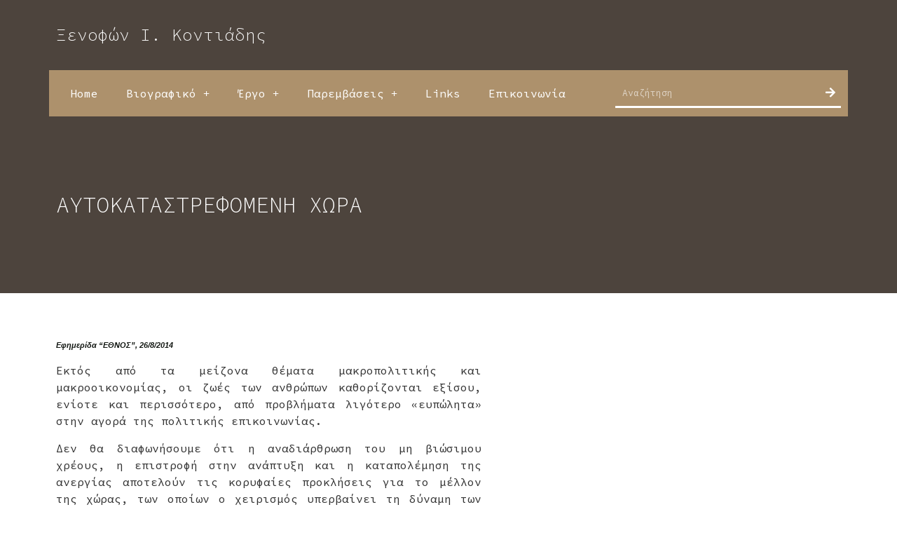

--- FILE ---
content_type: text/html; charset=UTF-8
request_url: https://www.contiades.com/%CF%80%CE%B1%CF%81%CE%B5%CE%BC%CE%B2%CE%AC%CF%83%CE%B5%CE%B9%CF%82/%CE%AC%CF%81%CE%B8%CF%81%CE%B1-%CF%83%CF%84%CE%BF%CE%BD-%CF%84%CF%8D%CF%80%CE%BF/%CE%B1%CF%85%CF%84%CE%BF%CE%BA%CE%B1%CF%84%CE%B1%CF%83%CF%84%CF%81%CE%B5%CF%86%CE%BF%CE%BC%CE%B5%CE%BD%CE%B7-%CF%87%CF%89%CF%81%CE%B1/
body_size: 16631
content:
<!doctype html>
<html lang="en-US">
<head>
	<meta charset="UTF-8">
		<meta name="viewport" content="width=device-width, initial-scale=1">
	<link rel="profile" href="http://gmpg.org/xfn/11">
	<meta name='robots' content='index, follow, max-image-preview:large, max-snippet:-1, max-video-preview:-1' />
	<style>img:is([sizes="auto" i], [sizes^="auto," i]) { contain-intrinsic-size: 3000px 1500px }</style>
	
	<!-- This site is optimized with the Yoast SEO plugin v21.7 - https://yoast.com/wordpress/plugins/seo/ -->
	<title>ΑΥΤΟΚΑΤΑΣΤΡΕΦΟΜΕΝΗ ΧΩΡΑ - Ξενοφών Ι. Κοντιάδης</title>
	<link rel="canonical" href="https://www.contiades.com/παρεμβάσεις/άρθρα-στον-τύπο/αυτοκαταστρεφομενη-χωρα/" />
	<meta property="og:locale" content="en_US" />
	<meta property="og:type" content="article" />
	<meta property="og:title" content="ΑΥΤΟΚΑΤΑΣΤΡΕΦΟΜΕΝΗ ΧΩΡΑ - Ξενοφών Ι. Κοντιάδης" />
	<meta property="og:description" content="Εφημερίδα &#8220;ΕΘΝΟΣ&#8221;, 26/8/2014 Εκτός από τα μείζονα θέματα μακροπολιτικής και μακροοικονομίας, οι ζωές των ανθρώπων καθορίζονται εξίσου, ενίοτε και περισσότερο, από προβλήματα λιγότερο «ευπώλητα» στην αγορά της πολιτικής επικοινωνίας. Δεν θα διαφωνήσουμε ότι η αναδιάρθρωση του μη βιώσιμου χρέους, η επιστροφή στην ανάπτυξη και η καταπολέμηση της ανεργίας αποτελούν τις κορυφαίες προκλήσεις για το μέλλον [&hellip;]" />
	<meta property="og:url" content="https://www.contiades.com/παρεμβάσεις/άρθρα-στον-τύπο/αυτοκαταστρεφομενη-χωρα/" />
	<meta property="og:site_name" content="Ξενοφών Ι. Κοντιάδης" />
	<meta property="article:published_time" content="2014-09-01T04:16:54+00:00" />
	<meta property="article:modified_time" content="2020-09-07T10:58:12+00:00" />
	<meta name="author" content="cecl" />
	<meta name="twitter:card" content="summary_large_image" />
	<meta name="twitter:label1" content="Written by" />
	<meta name="twitter:data1" content="cecl" />
	<script type="application/ld+json" class="yoast-schema-graph">{"@context":"https://schema.org","@graph":[{"@type":"WebPage","@id":"https://www.contiades.com/%cf%80%ce%b1%cf%81%ce%b5%ce%bc%ce%b2%ce%ac%cf%83%ce%b5%ce%b9%cf%82/%ce%ac%cf%81%ce%b8%cf%81%ce%b1-%cf%83%cf%84%ce%bf%ce%bd-%cf%84%cf%8d%cf%80%ce%bf/%ce%b1%cf%85%cf%84%ce%bf%ce%ba%ce%b1%cf%84%ce%b1%cf%83%cf%84%cf%81%ce%b5%cf%86%ce%bf%ce%bc%ce%b5%ce%bd%ce%b7-%cf%87%cf%89%cf%81%ce%b1/","url":"https://www.contiades.com/%cf%80%ce%b1%cf%81%ce%b5%ce%bc%ce%b2%ce%ac%cf%83%ce%b5%ce%b9%cf%82/%ce%ac%cf%81%ce%b8%cf%81%ce%b1-%cf%83%cf%84%ce%bf%ce%bd-%cf%84%cf%8d%cf%80%ce%bf/%ce%b1%cf%85%cf%84%ce%bf%ce%ba%ce%b1%cf%84%ce%b1%cf%83%cf%84%cf%81%ce%b5%cf%86%ce%bf%ce%bc%ce%b5%ce%bd%ce%b7-%cf%87%cf%89%cf%81%ce%b1/","name":"ΑΥΤΟΚΑΤΑΣΤΡΕΦΟΜΕΝΗ ΧΩΡΑ - Ξενοφών Ι. Κοντιάδης","isPartOf":{"@id":"https://www.contiades.com/#website"},"datePublished":"2014-09-01T04:16:54+00:00","dateModified":"2020-09-07T10:58:12+00:00","author":{"@id":"https://www.contiades.com/#/schema/person/7aeec655c7e79dd9942b287e5c364d77"},"breadcrumb":{"@id":"https://www.contiades.com/%cf%80%ce%b1%cf%81%ce%b5%ce%bc%ce%b2%ce%ac%cf%83%ce%b5%ce%b9%cf%82/%ce%ac%cf%81%ce%b8%cf%81%ce%b1-%cf%83%cf%84%ce%bf%ce%bd-%cf%84%cf%8d%cf%80%ce%bf/%ce%b1%cf%85%cf%84%ce%bf%ce%ba%ce%b1%cf%84%ce%b1%cf%83%cf%84%cf%81%ce%b5%cf%86%ce%bf%ce%bc%ce%b5%ce%bd%ce%b7-%cf%87%cf%89%cf%81%ce%b1/#breadcrumb"},"inLanguage":"en-US","potentialAction":[{"@type":"ReadAction","target":["https://www.contiades.com/%cf%80%ce%b1%cf%81%ce%b5%ce%bc%ce%b2%ce%ac%cf%83%ce%b5%ce%b9%cf%82/%ce%ac%cf%81%ce%b8%cf%81%ce%b1-%cf%83%cf%84%ce%bf%ce%bd-%cf%84%cf%8d%cf%80%ce%bf/%ce%b1%cf%85%cf%84%ce%bf%ce%ba%ce%b1%cf%84%ce%b1%cf%83%cf%84%cf%81%ce%b5%cf%86%ce%bf%ce%bc%ce%b5%ce%bd%ce%b7-%cf%87%cf%89%cf%81%ce%b1/"]}]},{"@type":"BreadcrumbList","@id":"https://www.contiades.com/%cf%80%ce%b1%cf%81%ce%b5%ce%bc%ce%b2%ce%ac%cf%83%ce%b5%ce%b9%cf%82/%ce%ac%cf%81%ce%b8%cf%81%ce%b1-%cf%83%cf%84%ce%bf%ce%bd-%cf%84%cf%8d%cf%80%ce%bf/%ce%b1%cf%85%cf%84%ce%bf%ce%ba%ce%b1%cf%84%ce%b1%cf%83%cf%84%cf%81%ce%b5%cf%86%ce%bf%ce%bc%ce%b5%ce%bd%ce%b7-%cf%87%cf%89%cf%81%ce%b1/#breadcrumb","itemListElement":[{"@type":"ListItem","position":1,"name":"Home","item":"https://www.contiades.com/"},{"@type":"ListItem","position":2,"name":"ΑΥΤΟΚΑΤΑΣΤΡΕΦΟΜΕΝΗ ΧΩΡΑ"}]},{"@type":"WebSite","@id":"https://www.contiades.com/#website","url":"https://www.contiades.com/","name":"Ξενοφών Ι. Κοντιάδης","description":"","potentialAction":[{"@type":"SearchAction","target":{"@type":"EntryPoint","urlTemplate":"https://www.contiades.com/?s={search_term_string}"},"query-input":"required name=search_term_string"}],"inLanguage":"en-US"},{"@type":"Person","@id":"https://www.contiades.com/#/schema/person/7aeec655c7e79dd9942b287e5c364d77","name":"cecl","image":{"@type":"ImageObject","inLanguage":"en-US","@id":"https://www.contiades.com/#/schema/person/image/","url":"https://secure.gravatar.com/avatar/c7eba1103e9cd52a787004858b8fb9d0?s=96&d=mm&r=g","contentUrl":"https://secure.gravatar.com/avatar/c7eba1103e9cd52a787004858b8fb9d0?s=96&d=mm&r=g","caption":"cecl"},"url":"https://www.contiades.com/author/cecl/"}]}</script>
	<!-- / Yoast SEO plugin. -->


<link rel="alternate" type="application/rss+xml" title="Ξενοφών Ι. Κοντιάδης &raquo; Feed" href="https://www.contiades.com/feed/" />
<link rel="alternate" type="application/rss+xml" title="Ξενοφών Ι. Κοντιάδης &raquo; Comments Feed" href="https://www.contiades.com/comments/feed/" />
<script type="text/javascript">
/* <![CDATA[ */
window._wpemojiSettings = {"baseUrl":"https:\/\/s.w.org\/images\/core\/emoji\/15.0.3\/72x72\/","ext":".png","svgUrl":"https:\/\/s.w.org\/images\/core\/emoji\/15.0.3\/svg\/","svgExt":".svg","source":{"concatemoji":"https:\/\/www.contiades.com\/wp-includes\/js\/wp-emoji-release.min.js?ver=6.7.4"}};
/*! This file is auto-generated */
!function(i,n){var o,s,e;function c(e){try{var t={supportTests:e,timestamp:(new Date).valueOf()};sessionStorage.setItem(o,JSON.stringify(t))}catch(e){}}function p(e,t,n){e.clearRect(0,0,e.canvas.width,e.canvas.height),e.fillText(t,0,0);var t=new Uint32Array(e.getImageData(0,0,e.canvas.width,e.canvas.height).data),r=(e.clearRect(0,0,e.canvas.width,e.canvas.height),e.fillText(n,0,0),new Uint32Array(e.getImageData(0,0,e.canvas.width,e.canvas.height).data));return t.every(function(e,t){return e===r[t]})}function u(e,t,n){switch(t){case"flag":return n(e,"\ud83c\udff3\ufe0f\u200d\u26a7\ufe0f","\ud83c\udff3\ufe0f\u200b\u26a7\ufe0f")?!1:!n(e,"\ud83c\uddfa\ud83c\uddf3","\ud83c\uddfa\u200b\ud83c\uddf3")&&!n(e,"\ud83c\udff4\udb40\udc67\udb40\udc62\udb40\udc65\udb40\udc6e\udb40\udc67\udb40\udc7f","\ud83c\udff4\u200b\udb40\udc67\u200b\udb40\udc62\u200b\udb40\udc65\u200b\udb40\udc6e\u200b\udb40\udc67\u200b\udb40\udc7f");case"emoji":return!n(e,"\ud83d\udc26\u200d\u2b1b","\ud83d\udc26\u200b\u2b1b")}return!1}function f(e,t,n){var r="undefined"!=typeof WorkerGlobalScope&&self instanceof WorkerGlobalScope?new OffscreenCanvas(300,150):i.createElement("canvas"),a=r.getContext("2d",{willReadFrequently:!0}),o=(a.textBaseline="top",a.font="600 32px Arial",{});return e.forEach(function(e){o[e]=t(a,e,n)}),o}function t(e){var t=i.createElement("script");t.src=e,t.defer=!0,i.head.appendChild(t)}"undefined"!=typeof Promise&&(o="wpEmojiSettingsSupports",s=["flag","emoji"],n.supports={everything:!0,everythingExceptFlag:!0},e=new Promise(function(e){i.addEventListener("DOMContentLoaded",e,{once:!0})}),new Promise(function(t){var n=function(){try{var e=JSON.parse(sessionStorage.getItem(o));if("object"==typeof e&&"number"==typeof e.timestamp&&(new Date).valueOf()<e.timestamp+604800&&"object"==typeof e.supportTests)return e.supportTests}catch(e){}return null}();if(!n){if("undefined"!=typeof Worker&&"undefined"!=typeof OffscreenCanvas&&"undefined"!=typeof URL&&URL.createObjectURL&&"undefined"!=typeof Blob)try{var e="postMessage("+f.toString()+"("+[JSON.stringify(s),u.toString(),p.toString()].join(",")+"));",r=new Blob([e],{type:"text/javascript"}),a=new Worker(URL.createObjectURL(r),{name:"wpTestEmojiSupports"});return void(a.onmessage=function(e){c(n=e.data),a.terminate(),t(n)})}catch(e){}c(n=f(s,u,p))}t(n)}).then(function(e){for(var t in e)n.supports[t]=e[t],n.supports.everything=n.supports.everything&&n.supports[t],"flag"!==t&&(n.supports.everythingExceptFlag=n.supports.everythingExceptFlag&&n.supports[t]);n.supports.everythingExceptFlag=n.supports.everythingExceptFlag&&!n.supports.flag,n.DOMReady=!1,n.readyCallback=function(){n.DOMReady=!0}}).then(function(){return e}).then(function(){var e;n.supports.everything||(n.readyCallback(),(e=n.source||{}).concatemoji?t(e.concatemoji):e.wpemoji&&e.twemoji&&(t(e.twemoji),t(e.wpemoji)))}))}((window,document),window._wpemojiSettings);
/* ]]> */
</script>
<style id='wp-emoji-styles-inline-css' type='text/css'>

	img.wp-smiley, img.emoji {
		display: inline !important;
		border: none !important;
		box-shadow: none !important;
		height: 1em !important;
		width: 1em !important;
		margin: 0 0.07em !important;
		vertical-align: -0.1em !important;
		background: none !important;
		padding: 0 !important;
	}
</style>
<link rel='stylesheet' id='wp-block-library-css' href='https://www.contiades.com/wp-includes/css/dist/block-library/style.min.css?ver=6.7.4' type='text/css' media='all' />
<style id='classic-theme-styles-inline-css' type='text/css'>
/*! This file is auto-generated */
.wp-block-button__link{color:#fff;background-color:#32373c;border-radius:9999px;box-shadow:none;text-decoration:none;padding:calc(.667em + 2px) calc(1.333em + 2px);font-size:1.125em}.wp-block-file__button{background:#32373c;color:#fff;text-decoration:none}
</style>
<style id='global-styles-inline-css' type='text/css'>
:root{--wp--preset--aspect-ratio--square: 1;--wp--preset--aspect-ratio--4-3: 4/3;--wp--preset--aspect-ratio--3-4: 3/4;--wp--preset--aspect-ratio--3-2: 3/2;--wp--preset--aspect-ratio--2-3: 2/3;--wp--preset--aspect-ratio--16-9: 16/9;--wp--preset--aspect-ratio--9-16: 9/16;--wp--preset--color--black: #000000;--wp--preset--color--cyan-bluish-gray: #abb8c3;--wp--preset--color--white: #ffffff;--wp--preset--color--pale-pink: #f78da7;--wp--preset--color--vivid-red: #cf2e2e;--wp--preset--color--luminous-vivid-orange: #ff6900;--wp--preset--color--luminous-vivid-amber: #fcb900;--wp--preset--color--light-green-cyan: #7bdcb5;--wp--preset--color--vivid-green-cyan: #00d084;--wp--preset--color--pale-cyan-blue: #8ed1fc;--wp--preset--color--vivid-cyan-blue: #0693e3;--wp--preset--color--vivid-purple: #9b51e0;--wp--preset--gradient--vivid-cyan-blue-to-vivid-purple: linear-gradient(135deg,rgba(6,147,227,1) 0%,rgb(155,81,224) 100%);--wp--preset--gradient--light-green-cyan-to-vivid-green-cyan: linear-gradient(135deg,rgb(122,220,180) 0%,rgb(0,208,130) 100%);--wp--preset--gradient--luminous-vivid-amber-to-luminous-vivid-orange: linear-gradient(135deg,rgba(252,185,0,1) 0%,rgba(255,105,0,1) 100%);--wp--preset--gradient--luminous-vivid-orange-to-vivid-red: linear-gradient(135deg,rgba(255,105,0,1) 0%,rgb(207,46,46) 100%);--wp--preset--gradient--very-light-gray-to-cyan-bluish-gray: linear-gradient(135deg,rgb(238,238,238) 0%,rgb(169,184,195) 100%);--wp--preset--gradient--cool-to-warm-spectrum: linear-gradient(135deg,rgb(74,234,220) 0%,rgb(151,120,209) 20%,rgb(207,42,186) 40%,rgb(238,44,130) 60%,rgb(251,105,98) 80%,rgb(254,248,76) 100%);--wp--preset--gradient--blush-light-purple: linear-gradient(135deg,rgb(255,206,236) 0%,rgb(152,150,240) 100%);--wp--preset--gradient--blush-bordeaux: linear-gradient(135deg,rgb(254,205,165) 0%,rgb(254,45,45) 50%,rgb(107,0,62) 100%);--wp--preset--gradient--luminous-dusk: linear-gradient(135deg,rgb(255,203,112) 0%,rgb(199,81,192) 50%,rgb(65,88,208) 100%);--wp--preset--gradient--pale-ocean: linear-gradient(135deg,rgb(255,245,203) 0%,rgb(182,227,212) 50%,rgb(51,167,181) 100%);--wp--preset--gradient--electric-grass: linear-gradient(135deg,rgb(202,248,128) 0%,rgb(113,206,126) 100%);--wp--preset--gradient--midnight: linear-gradient(135deg,rgb(2,3,129) 0%,rgb(40,116,252) 100%);--wp--preset--font-size--small: 13px;--wp--preset--font-size--medium: 20px;--wp--preset--font-size--large: 36px;--wp--preset--font-size--x-large: 42px;--wp--preset--spacing--20: 0.44rem;--wp--preset--spacing--30: 0.67rem;--wp--preset--spacing--40: 1rem;--wp--preset--spacing--50: 1.5rem;--wp--preset--spacing--60: 2.25rem;--wp--preset--spacing--70: 3.38rem;--wp--preset--spacing--80: 5.06rem;--wp--preset--shadow--natural: 6px 6px 9px rgba(0, 0, 0, 0.2);--wp--preset--shadow--deep: 12px 12px 50px rgba(0, 0, 0, 0.4);--wp--preset--shadow--sharp: 6px 6px 0px rgba(0, 0, 0, 0.2);--wp--preset--shadow--outlined: 6px 6px 0px -3px rgba(255, 255, 255, 1), 6px 6px rgba(0, 0, 0, 1);--wp--preset--shadow--crisp: 6px 6px 0px rgba(0, 0, 0, 1);}:where(.is-layout-flex){gap: 0.5em;}:where(.is-layout-grid){gap: 0.5em;}body .is-layout-flex{display: flex;}.is-layout-flex{flex-wrap: wrap;align-items: center;}.is-layout-flex > :is(*, div){margin: 0;}body .is-layout-grid{display: grid;}.is-layout-grid > :is(*, div){margin: 0;}:where(.wp-block-columns.is-layout-flex){gap: 2em;}:where(.wp-block-columns.is-layout-grid){gap: 2em;}:where(.wp-block-post-template.is-layout-flex){gap: 1.25em;}:where(.wp-block-post-template.is-layout-grid){gap: 1.25em;}.has-black-color{color: var(--wp--preset--color--black) !important;}.has-cyan-bluish-gray-color{color: var(--wp--preset--color--cyan-bluish-gray) !important;}.has-white-color{color: var(--wp--preset--color--white) !important;}.has-pale-pink-color{color: var(--wp--preset--color--pale-pink) !important;}.has-vivid-red-color{color: var(--wp--preset--color--vivid-red) !important;}.has-luminous-vivid-orange-color{color: var(--wp--preset--color--luminous-vivid-orange) !important;}.has-luminous-vivid-amber-color{color: var(--wp--preset--color--luminous-vivid-amber) !important;}.has-light-green-cyan-color{color: var(--wp--preset--color--light-green-cyan) !important;}.has-vivid-green-cyan-color{color: var(--wp--preset--color--vivid-green-cyan) !important;}.has-pale-cyan-blue-color{color: var(--wp--preset--color--pale-cyan-blue) !important;}.has-vivid-cyan-blue-color{color: var(--wp--preset--color--vivid-cyan-blue) !important;}.has-vivid-purple-color{color: var(--wp--preset--color--vivid-purple) !important;}.has-black-background-color{background-color: var(--wp--preset--color--black) !important;}.has-cyan-bluish-gray-background-color{background-color: var(--wp--preset--color--cyan-bluish-gray) !important;}.has-white-background-color{background-color: var(--wp--preset--color--white) !important;}.has-pale-pink-background-color{background-color: var(--wp--preset--color--pale-pink) !important;}.has-vivid-red-background-color{background-color: var(--wp--preset--color--vivid-red) !important;}.has-luminous-vivid-orange-background-color{background-color: var(--wp--preset--color--luminous-vivid-orange) !important;}.has-luminous-vivid-amber-background-color{background-color: var(--wp--preset--color--luminous-vivid-amber) !important;}.has-light-green-cyan-background-color{background-color: var(--wp--preset--color--light-green-cyan) !important;}.has-vivid-green-cyan-background-color{background-color: var(--wp--preset--color--vivid-green-cyan) !important;}.has-pale-cyan-blue-background-color{background-color: var(--wp--preset--color--pale-cyan-blue) !important;}.has-vivid-cyan-blue-background-color{background-color: var(--wp--preset--color--vivid-cyan-blue) !important;}.has-vivid-purple-background-color{background-color: var(--wp--preset--color--vivid-purple) !important;}.has-black-border-color{border-color: var(--wp--preset--color--black) !important;}.has-cyan-bluish-gray-border-color{border-color: var(--wp--preset--color--cyan-bluish-gray) !important;}.has-white-border-color{border-color: var(--wp--preset--color--white) !important;}.has-pale-pink-border-color{border-color: var(--wp--preset--color--pale-pink) !important;}.has-vivid-red-border-color{border-color: var(--wp--preset--color--vivid-red) !important;}.has-luminous-vivid-orange-border-color{border-color: var(--wp--preset--color--luminous-vivid-orange) !important;}.has-luminous-vivid-amber-border-color{border-color: var(--wp--preset--color--luminous-vivid-amber) !important;}.has-light-green-cyan-border-color{border-color: var(--wp--preset--color--light-green-cyan) !important;}.has-vivid-green-cyan-border-color{border-color: var(--wp--preset--color--vivid-green-cyan) !important;}.has-pale-cyan-blue-border-color{border-color: var(--wp--preset--color--pale-cyan-blue) !important;}.has-vivid-cyan-blue-border-color{border-color: var(--wp--preset--color--vivid-cyan-blue) !important;}.has-vivid-purple-border-color{border-color: var(--wp--preset--color--vivid-purple) !important;}.has-vivid-cyan-blue-to-vivid-purple-gradient-background{background: var(--wp--preset--gradient--vivid-cyan-blue-to-vivid-purple) !important;}.has-light-green-cyan-to-vivid-green-cyan-gradient-background{background: var(--wp--preset--gradient--light-green-cyan-to-vivid-green-cyan) !important;}.has-luminous-vivid-amber-to-luminous-vivid-orange-gradient-background{background: var(--wp--preset--gradient--luminous-vivid-amber-to-luminous-vivid-orange) !important;}.has-luminous-vivid-orange-to-vivid-red-gradient-background{background: var(--wp--preset--gradient--luminous-vivid-orange-to-vivid-red) !important;}.has-very-light-gray-to-cyan-bluish-gray-gradient-background{background: var(--wp--preset--gradient--very-light-gray-to-cyan-bluish-gray) !important;}.has-cool-to-warm-spectrum-gradient-background{background: var(--wp--preset--gradient--cool-to-warm-spectrum) !important;}.has-blush-light-purple-gradient-background{background: var(--wp--preset--gradient--blush-light-purple) !important;}.has-blush-bordeaux-gradient-background{background: var(--wp--preset--gradient--blush-bordeaux) !important;}.has-luminous-dusk-gradient-background{background: var(--wp--preset--gradient--luminous-dusk) !important;}.has-pale-ocean-gradient-background{background: var(--wp--preset--gradient--pale-ocean) !important;}.has-electric-grass-gradient-background{background: var(--wp--preset--gradient--electric-grass) !important;}.has-midnight-gradient-background{background: var(--wp--preset--gradient--midnight) !important;}.has-small-font-size{font-size: var(--wp--preset--font-size--small) !important;}.has-medium-font-size{font-size: var(--wp--preset--font-size--medium) !important;}.has-large-font-size{font-size: var(--wp--preset--font-size--large) !important;}.has-x-large-font-size{font-size: var(--wp--preset--font-size--x-large) !important;}
:where(.wp-block-post-template.is-layout-flex){gap: 1.25em;}:where(.wp-block-post-template.is-layout-grid){gap: 1.25em;}
:where(.wp-block-columns.is-layout-flex){gap: 2em;}:where(.wp-block-columns.is-layout-grid){gap: 2em;}
:root :where(.wp-block-pullquote){font-size: 1.5em;line-height: 1.6;}
</style>
<link rel='stylesheet' id='hello-elementor-theme-style-css' href='https://www.contiades.com/wp-content/themes/hello/theme.min.css?ver=2.2.0' type='text/css' media='all' />
<link rel='stylesheet' id='hello-elementor-child-style-css' href='https://www.contiades.com/wp-content/themes/hello-child/style.css?ver=1.0.0' type='text/css' media='all' />
<link rel='stylesheet' id='hello-elementor-css' href='https://www.contiades.com/wp-content/themes/hello/style.min.css?ver=2.2.0' type='text/css' media='all' />
<link rel='stylesheet' id='elementor-frontend-css' href='https://www.contiades.com/wp-content/plugins/elementor/assets/css/frontend.min.css?ver=3.25.10' type='text/css' media='all' />
<link rel='stylesheet' id='widget-heading-css' href='https://www.contiades.com/wp-content/plugins/elementor/assets/css/widget-heading.min.css?ver=3.25.10' type='text/css' media='all' />
<link rel='stylesheet' id='widget-nav-menu-css' href='https://www.contiades.com/wp-content/plugins/elementor-pro/assets/css/widget-nav-menu.min.css?ver=3.25.4' type='text/css' media='all' />
<link rel='stylesheet' id='widget-search-form-css' href='https://www.contiades.com/wp-content/plugins/elementor-pro/assets/css/widget-search-form.min.css?ver=3.25.4' type='text/css' media='all' />
<link rel='stylesheet' id='elementor-icons-shared-0-css' href='https://www.contiades.com/wp-content/plugins/elementor/assets/lib/font-awesome/css/fontawesome.min.css?ver=5.15.3' type='text/css' media='all' />
<link rel='stylesheet' id='elementor-icons-fa-solid-css' href='https://www.contiades.com/wp-content/plugins/elementor/assets/lib/font-awesome/css/solid.min.css?ver=5.15.3' type='text/css' media='all' />
<link rel='stylesheet' id='widget-image-css' href='https://www.contiades.com/wp-content/plugins/elementor/assets/css/widget-image.min.css?ver=3.25.10' type='text/css' media='all' />
<link rel='stylesheet' id='widget-text-editor-css' href='https://www.contiades.com/wp-content/plugins/elementor/assets/css/widget-text-editor.min.css?ver=3.25.10' type='text/css' media='all' />
<link rel='stylesheet' id='widget-social-icons-css' href='https://www.contiades.com/wp-content/plugins/elementor/assets/css/widget-social-icons.min.css?ver=3.25.10' type='text/css' media='all' />
<link rel='stylesheet' id='e-apple-webkit-css' href='https://www.contiades.com/wp-content/plugins/elementor/assets/css/conditionals/apple-webkit.min.css?ver=3.25.10' type='text/css' media='all' />
<link rel='stylesheet' id='widget-post-navigation-css' href='https://www.contiades.com/wp-content/plugins/elementor-pro/assets/css/widget-post-navigation.min.css?ver=3.25.4' type='text/css' media='all' />
<link rel='stylesheet' id='widget-post-info-css' href='https://www.contiades.com/wp-content/plugins/elementor-pro/assets/css/widget-post-info.min.css?ver=3.25.4' type='text/css' media='all' />
<link rel='stylesheet' id='widget-icon-list-css' href='https://www.contiades.com/wp-content/plugins/elementor/assets/css/widget-icon-list.min.css?ver=3.25.10' type='text/css' media='all' />
<link rel='stylesheet' id='elementor-icons-fa-regular-css' href='https://www.contiades.com/wp-content/plugins/elementor/assets/lib/font-awesome/css/regular.min.css?ver=5.15.3' type='text/css' media='all' />
<link rel='stylesheet' id='elementor-icons-css' href='https://www.contiades.com/wp-content/plugins/elementor/assets/lib/eicons/css/elementor-icons.min.css?ver=5.32.0' type='text/css' media='all' />
<link rel='stylesheet' id='swiper-css' href='https://www.contiades.com/wp-content/plugins/elementor/assets/lib/swiper/v8/css/swiper.min.css?ver=8.4.5' type='text/css' media='all' />
<link rel='stylesheet' id='e-swiper-css' href='https://www.contiades.com/wp-content/plugins/elementor/assets/css/conditionals/e-swiper.min.css?ver=3.25.10' type='text/css' media='all' />
<link rel='stylesheet' id='elementor-post-2656-css' href='https://www.contiades.com/wp-content/uploads/elementor/css/post-2656.css?ver=1733643177' type='text/css' media='all' />
<link rel='stylesheet' id='e-popup-style-css' href='https://www.contiades.com/wp-content/plugins/elementor-pro/assets/css/conditionals/popup.min.css?ver=3.25.4' type='text/css' media='all' />
<link rel='stylesheet' id='elementor-post-2646-css' href='https://www.contiades.com/wp-content/uploads/elementor/css/post-2646.css?ver=1733643177' type='text/css' media='all' />
<link rel='stylesheet' id='elementor-post-2650-css' href='https://www.contiades.com/wp-content/uploads/elementor/css/post-2650.css?ver=1733643177' type='text/css' media='all' />
<link rel='stylesheet' id='elementor-post-2674-css' href='https://www.contiades.com/wp-content/uploads/elementor/css/post-2674.css?ver=1733643250' type='text/css' media='all' />
<link rel='stylesheet' id='elementor-post-3037-css' href='https://www.contiades.com/wp-content/uploads/elementor/css/post-3037.css?ver=1733643177' type='text/css' media='all' />
<link rel='stylesheet' id='ecs-styles-css' href='https://www.contiades.com/wp-content/plugins/ele-custom-skin/assets/css/ecs-style.css?ver=3.1.9' type='text/css' media='all' />
<link rel='stylesheet' id='elementor-post-2912-css' href='https://www.contiades.com/wp-content/uploads/elementor/css/post-2912.css?ver=1592837312' type='text/css' media='all' />
<link rel='stylesheet' id='elementor-post-2837-css' href='https://www.contiades.com/wp-content/uploads/elementor/css/post-2837.css?ver=1592837352' type='text/css' media='all' />
<link rel='stylesheet' id='google-fonts-1-css' href='https://fonts.googleapis.com/css?family=Roboto%3A100%2C100italic%2C200%2C200italic%2C300%2C300italic%2C400%2C400italic%2C500%2C500italic%2C600%2C600italic%2C700%2C700italic%2C800%2C800italic%2C900%2C900italic%7CRoboto+Slab%3A100%2C100italic%2C200%2C200italic%2C300%2C300italic%2C400%2C400italic%2C500%2C500italic%2C600%2C600italic%2C700%2C700italic%2C800%2C800italic%2C900%2C900italic%7CSource+Code+Pro%3A100%2C100italic%2C200%2C200italic%2C300%2C300italic%2C400%2C400italic%2C500%2C500italic%2C600%2C600italic%2C700%2C700italic%2C800%2C800italic%2C900%2C900italic&#038;display=auto&#038;ver=6.7.4' type='text/css' media='all' />
<link rel='stylesheet' id='elementor-icons-fa-brands-css' href='https://www.contiades.com/wp-content/plugins/elementor/assets/lib/font-awesome/css/brands.min.css?ver=5.15.3' type='text/css' media='all' />
<link rel="preconnect" href="https://fonts.gstatic.com/" crossorigin><script type="text/javascript" src="https://www.contiades.com/wp-includes/js/jquery/jquery.min.js?ver=3.7.1" id="jquery-core-js"></script>
<script type="text/javascript" src="https://www.contiades.com/wp-includes/js/jquery/jquery-migrate.min.js?ver=3.4.1" id="jquery-migrate-js"></script>
<script type="text/javascript" id="ecs_ajax_load-js-extra">
/* <![CDATA[ */
var ecs_ajax_params = {"ajaxurl":"https:\/\/www.contiades.com\/wp-admin\/admin-ajax.php","posts":"{\"page\":0,\"name\":\"%ce%b1%cf%85%cf%84%ce%bf%ce%ba%ce%b1%cf%84%ce%b1%cf%83%cf%84%cf%81%ce%b5%cf%86%ce%bf%ce%bc%ce%b5%ce%bd%ce%b7-%cf%87%cf%89%cf%81%ce%b1\",\"category_name\":\"%CF%80%CE%B1%CF%81%CE%B5%CE%BC%CE%B2%CE%AC%CF%83%CE%B5%CE%B9%CF%82\\\/%CE%AC%CF%81%CE%B8%CF%81%CE%B1-%CF%83%CF%84%CE%BF%CE%BD-%CF%84%CF%8D%CF%80%CE%BF\",\"error\":\"\",\"m\":\"\",\"p\":0,\"post_parent\":\"\",\"subpost\":\"\",\"subpost_id\":\"\",\"attachment\":\"\",\"attachment_id\":0,\"pagename\":\"\",\"page_id\":0,\"second\":\"\",\"minute\":\"\",\"hour\":\"\",\"day\":0,\"monthnum\":0,\"year\":0,\"w\":0,\"tag\":\"\",\"cat\":\"\",\"tag_id\":\"\",\"author\":\"\",\"author_name\":\"\",\"feed\":\"\",\"tb\":\"\",\"paged\":0,\"meta_key\":\"\",\"meta_value\":\"\",\"preview\":\"\",\"s\":\"\",\"sentence\":\"\",\"title\":\"\",\"fields\":\"\",\"menu_order\":\"\",\"embed\":\"\",\"category__in\":[],\"category__not_in\":[],\"category__and\":[],\"post__in\":[],\"post__not_in\":[],\"post_name__in\":[],\"tag__in\":[],\"tag__not_in\":[],\"tag__and\":[],\"tag_slug__in\":[],\"tag_slug__and\":[],\"post_parent__in\":[],\"post_parent__not_in\":[],\"author__in\":[],\"author__not_in\":[],\"search_columns\":[],\"post_type\":[\"post\",\"page\",\"e-landing-page\"],\"ignore_sticky_posts\":false,\"suppress_filters\":false,\"cache_results\":true,\"update_post_term_cache\":true,\"update_menu_item_cache\":false,\"lazy_load_term_meta\":true,\"update_post_meta_cache\":true,\"posts_per_page\":12,\"nopaging\":false,\"comments_per_page\":\"50\",\"no_found_rows\":false,\"order\":\"DESC\"}"};
/* ]]> */
</script>
<script type="text/javascript" src="https://www.contiades.com/wp-content/plugins/ele-custom-skin/assets/js/ecs_ajax_pagination.js?ver=3.1.9" id="ecs_ajax_load-js"></script>
<script type="text/javascript" src="https://www.contiades.com/wp-content/plugins/ele-custom-skin/assets/js/ecs.js?ver=3.1.9" id="ecs-script-js"></script>
<link rel="https://api.w.org/" href="https://www.contiades.com/wp-json/" /><link rel="alternate" title="JSON" type="application/json" href="https://www.contiades.com/wp-json/wp/v2/posts/1285" /><link rel="EditURI" type="application/rsd+xml" title="RSD" href="https://www.contiades.com/xmlrpc.php?rsd" />
<meta name="generator" content="WordPress 6.7.4" />
<link rel='shortlink' href='https://www.contiades.com/?p=1285' />
<link rel="alternate" title="oEmbed (JSON)" type="application/json+oembed" href="https://www.contiades.com/wp-json/oembed/1.0/embed?url=https%3A%2F%2Fwww.contiades.com%2F%25cf%2580%25ce%25b1%25cf%2581%25ce%25b5%25ce%25bc%25ce%25b2%25ce%25ac%25cf%2583%25ce%25b5%25ce%25b9%25cf%2582%2F%25ce%25ac%25cf%2581%25ce%25b8%25cf%2581%25ce%25b1-%25cf%2583%25cf%2584%25ce%25bf%25ce%25bd-%25cf%2584%25cf%258d%25cf%2580%25ce%25bf%2F%25ce%25b1%25cf%2585%25cf%2584%25ce%25bf%25ce%25ba%25ce%25b1%25cf%2584%25ce%25b1%25cf%2583%25cf%2584%25cf%2581%25ce%25b5%25cf%2586%25ce%25bf%25ce%25bc%25ce%25b5%25ce%25bd%25ce%25b7-%25cf%2587%25cf%2589%25cf%2581%25ce%25b1%2F" />
<link rel="alternate" title="oEmbed (XML)" type="text/xml+oembed" href="https://www.contiades.com/wp-json/oembed/1.0/embed?url=https%3A%2F%2Fwww.contiades.com%2F%25cf%2580%25ce%25b1%25cf%2581%25ce%25b5%25ce%25bc%25ce%25b2%25ce%25ac%25cf%2583%25ce%25b5%25ce%25b9%25cf%2582%2F%25ce%25ac%25cf%2581%25ce%25b8%25cf%2581%25ce%25b1-%25cf%2583%25cf%2584%25ce%25bf%25ce%25bd-%25cf%2584%25cf%258d%25cf%2580%25ce%25bf%2F%25ce%25b1%25cf%2585%25cf%2584%25ce%25bf%25ce%25ba%25ce%25b1%25cf%2584%25ce%25b1%25cf%2583%25cf%2584%25cf%2581%25ce%25b5%25cf%2586%25ce%25bf%25ce%25bc%25ce%25b5%25ce%25bd%25ce%25b7-%25cf%2587%25cf%2589%25cf%2581%25ce%25b1%2F&#038;format=xml" />

<!-- Global site tag (gtag.js) - Google Analytics -->
<script async src="https://www.googletagmanager.com/gtag/js?id=G-LBD8EZ8JTL"></script>
<script>
  window.dataLayer = window.dataLayer || [];
  function gtag(){dataLayer.push(arguments);}
  gtag('js', new Date());

  gtag('config', 'G-LBD8EZ8JTL');
</script>

    <meta name="generator" content="Elementor 3.25.10; features: additional_custom_breakpoints, e_optimized_control_loading; settings: css_print_method-external, google_font-enabled, font_display-auto">
			<style>
				.e-con.e-parent:nth-of-type(n+4):not(.e-lazyloaded):not(.e-no-lazyload),
				.e-con.e-parent:nth-of-type(n+4):not(.e-lazyloaded):not(.e-no-lazyload) * {
					background-image: none !important;
				}
				@media screen and (max-height: 1024px) {
					.e-con.e-parent:nth-of-type(n+3):not(.e-lazyloaded):not(.e-no-lazyload),
					.e-con.e-parent:nth-of-type(n+3):not(.e-lazyloaded):not(.e-no-lazyload) * {
						background-image: none !important;
					}
				}
				@media screen and (max-height: 640px) {
					.e-con.e-parent:nth-of-type(n+2):not(.e-lazyloaded):not(.e-no-lazyload),
					.e-con.e-parent:nth-of-type(n+2):not(.e-lazyloaded):not(.e-no-lazyload) * {
						background-image: none !important;
					}
				}
			</style>
					<style type="text/css" id="wp-custom-css">
			/* Content Styling */
.headerLogo .elementor-widget-container h2 a:hover {
	color: #AD916C;
} 
h2, h3, h4, h5, h6 {
	margin: 1.5em 0 0.75em 0;
}
ul {
	margin: 1em 0 1em 0;
	padding-left: 1em;
  list-style-type: square;
}
a {
	color: inherit;
}
hr.wp-block-separator {
	margin: 3em 0 3em 0;
	border-top: 1px solid #003399;
}
.elementor-widget-theme-post-content p:first-child { font-weight:bold;}
.elementor-text-editor p:last-child { margin-bottom:0px;}

/* Post Nav */
.post-navigation__next--title:after {
	padding: 0 0 0 10px;
  content: "\27F6";
	padding-left: 5px;
}
.post-navigation__prev--title:before {
	padding: 0 10px 0 0;
  content: "\27F5";
	padding-right: 5px;
}

/* Anchor link header offset */
body:not(.elementor-editor-active) .elementor-menu-anchor:before {
  content: "";
  display:block;
  height: 250px; /* fixed header height*/
  margin: -250px 0 0; /* negative fixed header height */
  visibility: hidden;
  pointer-events: none;
}
.elementor-headline-animation-type-typing .elementor-headline-dynamic-wrapper.elementor-headline-typing-selected {
    background-color: #222;
}

/* Post Archive separator */
.elementor-posts--skin-classic .elementor-post {
    overflow: hidden;
}
.elementor-post-navigation-borders-yes .elementor-post-navigation__separator {
	margin: 0 10px;
}

/* Archive pagination */
a.page-numbers {
  margin-top: 20px;
	display: inline-block;
  padding: 0.3em 1em;
	color: #fff;
	background-color: #4d443d;
	border: solid 1px #4d443d;
}
a.page-numbers:hover {
	background-color: #ad916c;
	color: #4d443d;
	border: solid 1px #ad916c;
}
.page-numbers.dots {
  margin-top: 20px;
	display: inline-block;
  padding: 0.3em 1em;
}
.page-numbers.current {
  margin-top: 20px;
	display: inline-block;
  padding: 0.3em 1em;
	background-color: #ad916c;
	color: #fff;
	border: solid 1px #ad916c;
}
.page-numbers.prev {
  margin-top: 20px;
	display: inline-block;
  padding: 0.3em 1em;
}

/* Post tags */
.posTags a {
	display: inline-block;
  padding: 5px 10px;
	margin: 5px 1px 0 0;
	background-color: #fff;
	color: #903!important;
	border: solid 1px #fe1f4e;
	font-size: 0.8em;
	font-weight: bold;
}
.posTags a:hover {
	background-color: #fe1f4e;
	color: #fff!important;
}

/* Menu Styling */
#menu-main-menu, #menu-main-menu-english {
	font-size: 1em;
	margin: 0;
	padding: 0;
}
#menu-main-menu ul, #menu-main-menu-english ul {
	display: block;
}
#menu-main-menu li, #menu-main-menu-english li {
	display: block;
}
#menu-main-menu li.menu-item-has-children a, #menu-main-menu-english li.menu-item-has-children a {
	border-bottom: solid 1px #fff;
}
#menu-main-menu li.menu-item-has-children ul li a, #menu-main-menu-english li.menu-item-has-children ul li a {
	border-bottom: none;
}
#menu-main-menu a, #menu-main-menu-english a {
	display: block;
	font-weight: bold;
	padding: 1em 2em;
	color: #fff;
	text-transform: uppercase;
}
#menu-main-menu a:hover, #menu-main-menu-english a:hover {
	background-color: #FC0;
	color: #039;
}
#menu-main-menu .sub-menu li a, #menu-main-menu-english .sub-menu li a {
	font-weight: normal;
	margin: 0;
}
#menu-main-menu ul.sub-menu, #menu-main-menu-english ul.sub-menu {
	margin: 0 0 20px 0;
	padding: 0;
}
#menu-main-menu .current-menu-item > a::after, #menu-main-menu-english .current-menu-item > a::after {
    content: "⟵";
    padding-left: 10px;
}

/* Footer */

.itis .elementor-text-editor a:hover {
	color: #c6a67b;
	transition: all .3s;
}		</style>
		</head>
<body class="post-template-default single single-post postid-1285 single-format-standard elementor-default elementor-kit-2656 elementor-page-2674 elementor-page-3037">

		<header data-elementor-type="header" data-elementor-id="2646" class="elementor elementor-2646 elementor-location-header" data-elementor-post-type="elementor_library">
					<section class="elementor-section elementor-top-section elementor-element elementor-element-a65db24 elementor-section-height-min-height elementor-section-boxed elementor-section-height-default elementor-section-items-middle" data-id="a65db24" data-element_type="section" data-settings="{&quot;background_background&quot;:&quot;classic&quot;}">
						<div class="elementor-container elementor-column-gap-default">
					<div class="elementor-column elementor-col-50 elementor-top-column elementor-element elementor-element-b9ff13c" data-id="b9ff13c" data-element_type="column">
			<div class="elementor-widget-wrap elementor-element-populated">
						<div class="elementor-element elementor-element-6e8cb8e headerLogo elementor-widget elementor-widget-theme-site-title elementor-widget-heading" data-id="6e8cb8e" data-element_type="widget" data-widget_type="theme-site-title.default">
				<div class="elementor-widget-container">
			<h2 class="elementor-heading-title elementor-size-default"><a href="https://www.contiades.com">Ξενοφών Ι. Κοντιάδης</a></h2>		</div>
				</div>
					</div>
		</div>
				<div class="elementor-column elementor-col-50 elementor-top-column elementor-element elementor-element-2dda4a6" data-id="2dda4a6" data-element_type="column">
			<div class="elementor-widget-wrap">
							</div>
		</div>
					</div>
		</section>
				<section class="elementor-section elementor-top-section elementor-element elementor-element-e03a06b elementor-reverse-tablet elementor-reverse-mobile elementor-section-boxed elementor-section-height-default elementor-section-height-default" data-id="e03a06b" data-element_type="section" data-settings="{&quot;background_background&quot;:&quot;classic&quot;,&quot;sticky&quot;:&quot;top&quot;,&quot;sticky_on&quot;:[&quot;desktop&quot;,&quot;tablet&quot;,&quot;mobile&quot;],&quot;sticky_offset&quot;:0,&quot;sticky_effects_offset&quot;:0,&quot;sticky_anchor_link_offset&quot;:0}">
						<div class="elementor-container elementor-column-gap-default">
					<div class="elementor-column elementor-col-50 elementor-top-column elementor-element elementor-element-a6ac80d" data-id="a6ac80d" data-element_type="column" data-settings="{&quot;background_background&quot;:&quot;classic&quot;}">
			<div class="elementor-widget-wrap elementor-element-populated">
						<div class="elementor-element elementor-element-9a0d7fa elementor-nav-menu--stretch elementor-nav-menu--dropdown-tablet elementor-nav-menu__text-align-aside elementor-nav-menu--toggle elementor-nav-menu--burger elementor-widget elementor-widget-nav-menu" data-id="9a0d7fa" data-element_type="widget" data-settings="{&quot;full_width&quot;:&quot;stretch&quot;,&quot;submenu_icon&quot;:{&quot;value&quot;:&quot;&lt;i class=\&quot;fas e-plus-icon\&quot;&gt;&lt;\/i&gt;&quot;,&quot;library&quot;:&quot;&quot;},&quot;layout&quot;:&quot;horizontal&quot;,&quot;toggle&quot;:&quot;burger&quot;}" data-widget_type="nav-menu.default">
				<div class="elementor-widget-container">
						<nav aria-label="Menu" class="elementor-nav-menu--main elementor-nav-menu__container elementor-nav-menu--layout-horizontal e--pointer-background e--animation-fade">
				<ul id="menu-1-9a0d7fa" class="elementor-nav-menu"><li class="menu-item menu-item-type-post_type menu-item-object-page menu-item-home menu-item-3034"><a href="https://www.contiades.com/" class="elementor-item">Home</a></li>
<li class="menu-item menu-item-type-post_type menu-item-object-page menu-item-has-children menu-item-2748"><a href="https://www.contiades.com/%ce%b2%ce%b9%ce%bf%ce%b3%cf%81%ce%b1%cf%86%ce%b9%ce%ba%ce%ac-%cf%83%cf%84%ce%bf%ce%b9%cf%87%ce%b5%ce%af%ce%b1/" class="elementor-item">Βιογραφικό</a>
<ul class="sub-menu elementor-nav-menu--dropdown">
	<li class="menu-item menu-item-type-post_type menu-item-object-page menu-item-2797"><a href="https://www.contiades.com/english-cv/" class="elementor-sub-item">English CV</a></li>
</ul>
</li>
<li class="menu-item menu-item-type-post_type menu-item-object-page menu-item-has-children menu-item-2746"><a href="https://www.contiades.com/ergo/" class="elementor-item">Έργο</a>
<ul class="sub-menu elementor-nav-menu--dropdown">
	<li class="menu-item menu-item-type-taxonomy menu-item-object-category menu-item-has-children menu-item-2768"><a href="https://www.contiades.com/%ce%b5%cf%80%ce%b9%cf%83%cf%84%ce%b7%ce%bc%ce%bf%ce%bd%ce%b9%ce%ba%cf%8c-%ce%ad%cf%81%ce%b3%ce%bf/" class="elementor-sub-item">Επιστημονικό Έργο</a>
	<ul class="sub-menu elementor-nav-menu--dropdown">
		<li class="menu-item menu-item-type-taxonomy menu-item-object-category menu-item-2771"><a href="https://www.contiades.com/%ce%b5%cf%80%ce%b9%cf%83%cf%84%ce%b7%ce%bc%ce%bf%ce%bd%ce%b9%ce%ba%cf%8c-%ce%ad%cf%81%ce%b3%ce%bf/%ce%b2%ce%b9%ce%b2%ce%bb%ce%af%ce%b1-%ce%b1%cf%85%cf%84%ce%bf%cf%84%ce%b5%ce%bb%ce%b5%ce%af%cf%82-%ce%bc%ce%b5%ce%bb%ce%ad%cf%84%ce%b5%cf%82/" class="elementor-sub-item">Βιβλία &#8211; Αυτοτελείς Μελέτες</a></li>
		<li class="menu-item menu-item-type-taxonomy menu-item-object-category menu-item-2773"><a href="https://www.contiades.com/%ce%b5%cf%80%ce%b9%cf%83%cf%84%ce%b7%ce%bc%ce%bf%ce%bd%ce%b9%ce%ba%cf%8c-%ce%ad%cf%81%ce%b3%ce%bf/%ce%b5%cf%80%ce%b9%cf%83%cf%84%ce%b7%ce%bc%ce%bf%ce%bd%ce%b9%ce%ba%ce%ad%cf%82-%ce%b5%cf%80%ce%b9%ce%bc%ce%ad%ce%bb%ce%b5%ce%b9%ce%b5%cf%82-%cf%84%cf%8c%ce%bc%cf%89%ce%bd/" class="elementor-sub-item">Επιστημονικές Επιμέλειες Τόμων</a></li>
		<li class="menu-item menu-item-type-taxonomy menu-item-object-category menu-item-2760"><a href="https://www.contiades.com/%ce%b5%cf%80%ce%b9%cf%83%cf%84%ce%b7%ce%bc%ce%bf%ce%bd%ce%b9%ce%ba%cf%8c-%ce%ad%cf%81%ce%b3%ce%bf/%ce%b5%cf%81%ce%b5%cf%85%ce%bd%ce%b7%cf%84%ce%b9%ce%ba%cf%8c-%ce%ad%cf%81%ce%b3%ce%bf/" class="elementor-sub-item">Ερευνητικό Έργο</a></li>
		<li class="menu-item menu-item-type-taxonomy menu-item-object-category menu-item-2770"><a href="https://www.contiades.com/%ce%b5%cf%80%ce%b9%cf%83%cf%84%ce%b7%ce%bc%ce%bf%ce%bd%ce%b9%ce%ba%cf%8c-%ce%ad%cf%81%ce%b3%ce%bf/%ce%ac%cf%81%ce%b8%cf%81%ce%b1/" class="elementor-sub-item">Άρθρα</a></li>
		<li class="menu-item menu-item-type-taxonomy menu-item-object-category menu-item-2769"><a href="https://www.contiades.com/%ce%b5%cf%80%ce%b9%cf%83%cf%84%ce%b7%ce%bc%ce%bf%ce%bd%ce%b9%ce%ba%cf%8c-%ce%ad%cf%81%ce%b3%ce%bf/%ce%ac%ce%bb%ce%bb%ce%b5%cf%82-%ce%b4%ce%b7%ce%bc%ce%bf%cf%83%ce%b9%ce%b5%cf%8d%cf%83%ce%b5%ce%b9%cf%82/" class="elementor-sub-item">Άλλες Δημοσιεύσεις</a></li>
		<li class="menu-item menu-item-type-post_type menu-item-object-page menu-item-2798"><a href="https://www.contiades.com/%cf%83%cf%85%ce%bd%ce%b1%cf%86%ce%ad%cf%82-%ce%b5%cf%80%ce%b1%ce%b3%ce%b3%ce%b5%ce%bb%ce%bc%ce%b1%cf%84%ce%b9%ce%ba%cf%8c-%ce%b5%cf%80%ce%b9%cf%83%cf%84%ce%b7%ce%bc%ce%bf%ce%bd%ce%b9%ce%ba%cf%8c/" class="elementor-sub-item">Συναφές Επαγγελματικό-Επιστημονικό Έργο</a></li>
		<li class="menu-item menu-item-type-post_type menu-item-object-page menu-item-2799"><a href="https://www.contiades.com/%cf%83%cf%8d%ce%bd%cf%84%ce%b1%ce%be%ce%b7-%ce%b5%cf%80%ce%b9%cf%83%cf%84%ce%b7%ce%bc%ce%bf%ce%bd%ce%b9%ce%ba%cf%8e%ce%bd-%cf%80%ce%b5%cf%81%ce%b9%ce%bf%ce%b4%ce%b9%ce%ba%cf%8e%ce%bd-%ce%ba%ce%b1/" class="elementor-sub-item">Σύνταξη Επιστημονικών Περιοδικών και Εκδοτικές Σειρές</a></li>
		<li class="menu-item menu-item-type-post_type menu-item-object-page menu-item-2800"><a href="https://www.contiades.com/%cf%83%cf%85%ce%bc%ce%bc%ce%b5%cf%84%ce%bf%cf%87%ce%ae-%cf%83%ce%b5-%ce%b5%cf%80%ce%b9%cf%83%cf%84%ce%b7%ce%bc%ce%bf%ce%bd%ce%b9%ce%ba%ce%bf%cf%8d%cf%82-%ce%bf%cf%81%ce%b3%ce%b1%ce%bd%ce%b9%cf%83/" class="elementor-sub-item">Συμμετοχή σε Επιστημονικούς Οργανισμούς</a></li>
	</ul>
</li>
	<li class="menu-item menu-item-type-taxonomy menu-item-object-category menu-item-has-children menu-item-2763"><a href="https://www.contiades.com/%ce%b4%ce%b9%ce%b4%ce%b1%ce%ba%cf%84%ce%b9%ce%ba%cf%8c-%ce%ad%cf%81%ce%b3%ce%bf/" class="elementor-sub-item">Διδακτικό έργο</a>
	<ul class="sub-menu elementor-nav-menu--dropdown">
		<li class="menu-item menu-item-type-taxonomy menu-item-object-category menu-item-2767"><a href="https://www.contiades.com/%ce%b4%ce%b9%ce%b4%ce%b1%ce%ba%cf%84%ce%b9%ce%ba%cf%8c-%ce%ad%cf%81%ce%b3%ce%bf/%cf%80%cf%81%ce%bf%cf%80%cf%84%cf%85%cf%87%ce%b9%ce%b1%ce%ba%cf%8c-%ce%b5%cf%80%ce%af%cf%80%ce%b5%ce%b4%ce%bf/" class="elementor-sub-item">Προπτυχιακό επίπεδο</a></li>
		<li class="menu-item menu-item-type-taxonomy menu-item-object-category menu-item-2766"><a href="https://www.contiades.com/%ce%b4%ce%b9%ce%b4%ce%b1%ce%ba%cf%84%ce%b9%ce%ba%cf%8c-%ce%ad%cf%81%ce%b3%ce%bf/%ce%bc%ce%b5%cf%84%ce%b1%cf%80%cf%84%cf%85%cf%87%ce%b9%ce%b1%ce%ba%cf%8c-%ce%b5%cf%80%ce%af%cf%80%ce%b5%ce%b4%ce%bf/" class="elementor-sub-item">Μεταπτυχιακό επίπεδο</a></li>
		<li class="menu-item menu-item-type-taxonomy menu-item-object-category menu-item-2764"><a href="https://www.contiades.com/%ce%b4%ce%b9%ce%b4%ce%b1%ce%ba%cf%84%ce%b9%ce%ba%cf%8c-%ce%ad%cf%81%ce%b3%ce%bf/%ce%b5%ce%b8%ce%bd%ce%b9%ce%ba%ce%ae-%cf%83%cf%87%ce%bf%ce%bb%ce%ae-%ce%b4%ce%b7%ce%bc%cf%8c%cf%83%ce%b9%ce%b1%cf%82-%ce%b4%ce%b9%ce%bf%ce%af%ce%ba%ce%b7%cf%83%ce%b7%cf%82/" class="elementor-sub-item">Εθνική Σχολή Δημόσιας Διοίκησης</a></li>
		<li class="menu-item menu-item-type-taxonomy menu-item-object-category menu-item-2765"><a href="https://www.contiades.com/%ce%b4%ce%b9%ce%b4%ce%b1%ce%ba%cf%84%ce%b9%ce%ba%cf%8c-%ce%ad%cf%81%ce%b3%ce%bf/%ce%b5%cf%80%ce%af%ce%b2%ce%bb%ce%b5%cf%88%ce%b7-%ce%b4%ce%b9%ce%b4%ce%b1%ce%ba%cf%84%ce%bf%cf%81%ce%b9%ce%ba%cf%8e%ce%bd-%ce%b4%ce%b9%ce%b1%cf%84%cf%81%ce%b9%ce%b2%cf%8e%ce%bd/" class="elementor-sub-item">Επίβλεψη διδακτορικών διατριβών</a></li>
		<li class="menu-item menu-item-type-taxonomy menu-item-object-category menu-item-2761"><a href="https://www.contiades.com/%ce%b4%ce%b9%ce%b4%ce%b1%ce%ba%cf%84%ce%b9%ce%ba%cf%8c-%ce%ad%cf%81%ce%b3%ce%bf/%cf%80%ce%b1%ce%bd%ce%b5%cf%80%ce%b9%cf%83%cf%84%ce%b7%ce%bc%ce%b9%ce%b1%ce%ba%ce%ac-%ce%bc%ce%b1%ce%b8%ce%ae%ce%bc%ce%b1%cf%84%ce%b1/" class="elementor-sub-item">Πανεπιστημιακά Μαθήματα</a></li>
	</ul>
</li>
	<li class="menu-item menu-item-type-taxonomy menu-item-object-category menu-item-5184"><a href="https://www.contiades.com/%ce%b4%ce%b9%ce%b4%ce%b1%ce%ba%cf%84%ce%b9%ce%ba%cf%8c-%ce%ad%cf%81%ce%b3%ce%bf/dokimia/" class="elementor-sub-item">Δοκίμια</a></li>
	<li class="menu-item menu-item-type-taxonomy menu-item-object-category menu-item-5057"><a href="https://www.contiades.com/%cf%80%ce%b5%ce%b6%ce%bf%ce%b3%cf%81%ce%b1%cf%86%ce%af%ce%b1/" class="elementor-sub-item">Πεζογραφία</a></li>
</ul>
</li>
<li class="menu-item menu-item-type-taxonomy menu-item-object-category current-post-ancestor menu-item-has-children menu-item-2756"><a href="https://www.contiades.com/%cf%80%ce%b1%cf%81%ce%b5%ce%bc%ce%b2%ce%ac%cf%83%ce%b5%ce%b9%cf%82/" class="elementor-item">Παρεμβάσεις</a>
<ul class="sub-menu elementor-nav-menu--dropdown">
	<li class="menu-item menu-item-type-taxonomy menu-item-object-category current-post-ancestor current-menu-parent current-post-parent menu-item-2757"><a href="https://www.contiades.com/%cf%80%ce%b1%cf%81%ce%b5%ce%bc%ce%b2%ce%ac%cf%83%ce%b5%ce%b9%cf%82/%ce%ac%cf%81%ce%b8%cf%81%ce%b1-%cf%83%cf%84%ce%bf%ce%bd-%cf%84%cf%8d%cf%80%ce%bf/" class="elementor-sub-item">Άρθρα στον Τύπο</a></li>
	<li class="menu-item menu-item-type-taxonomy menu-item-object-category menu-item-2759"><a href="https://www.contiades.com/%cf%80%ce%b1%cf%81%ce%b5%ce%bc%ce%b2%ce%ac%cf%83%ce%b5%ce%b9%cf%82/%ce%b5%ce%b9%cf%83%ce%b7%ce%b3%ce%ae%cf%83%ce%b5%ce%b9%cf%82-%ce%bf%ce%bc%ce%b9%ce%bb%ce%af%ce%b5%cf%82/" class="elementor-sub-item">Εισηγήσεις &#8211; Ομιλίες</a></li>
</ul>
</li>
<li class="menu-item menu-item-type-post_type menu-item-object-page menu-item-2740"><a href="https://www.contiades.com/links/" class="elementor-item">Links</a></li>
<li class="menu-item menu-item-type-post_type menu-item-object-page menu-item-2741"><a href="https://www.contiades.com/epikoinonia/" class="elementor-item">Επικοινωνία</a></li>
</ul>			</nav>
					<div class="elementor-menu-toggle" role="button" tabindex="0" aria-label="Menu Toggle" aria-expanded="false">
			<i aria-hidden="true" role="presentation" class="elementor-menu-toggle__icon--open eicon-menu-bar"></i><i aria-hidden="true" role="presentation" class="elementor-menu-toggle__icon--close eicon-close"></i>			<span class="elementor-screen-only">Menu</span>
		</div>
					<nav class="elementor-nav-menu--dropdown elementor-nav-menu__container" aria-hidden="true">
				<ul id="menu-2-9a0d7fa" class="elementor-nav-menu"><li class="menu-item menu-item-type-post_type menu-item-object-page menu-item-home menu-item-3034"><a href="https://www.contiades.com/" class="elementor-item" tabindex="-1">Home</a></li>
<li class="menu-item menu-item-type-post_type menu-item-object-page menu-item-has-children menu-item-2748"><a href="https://www.contiades.com/%ce%b2%ce%b9%ce%bf%ce%b3%cf%81%ce%b1%cf%86%ce%b9%ce%ba%ce%ac-%cf%83%cf%84%ce%bf%ce%b9%cf%87%ce%b5%ce%af%ce%b1/" class="elementor-item" tabindex="-1">Βιογραφικό</a>
<ul class="sub-menu elementor-nav-menu--dropdown">
	<li class="menu-item menu-item-type-post_type menu-item-object-page menu-item-2797"><a href="https://www.contiades.com/english-cv/" class="elementor-sub-item" tabindex="-1">English CV</a></li>
</ul>
</li>
<li class="menu-item menu-item-type-post_type menu-item-object-page menu-item-has-children menu-item-2746"><a href="https://www.contiades.com/ergo/" class="elementor-item" tabindex="-1">Έργο</a>
<ul class="sub-menu elementor-nav-menu--dropdown">
	<li class="menu-item menu-item-type-taxonomy menu-item-object-category menu-item-has-children menu-item-2768"><a href="https://www.contiades.com/%ce%b5%cf%80%ce%b9%cf%83%cf%84%ce%b7%ce%bc%ce%bf%ce%bd%ce%b9%ce%ba%cf%8c-%ce%ad%cf%81%ce%b3%ce%bf/" class="elementor-sub-item" tabindex="-1">Επιστημονικό Έργο</a>
	<ul class="sub-menu elementor-nav-menu--dropdown">
		<li class="menu-item menu-item-type-taxonomy menu-item-object-category menu-item-2771"><a href="https://www.contiades.com/%ce%b5%cf%80%ce%b9%cf%83%cf%84%ce%b7%ce%bc%ce%bf%ce%bd%ce%b9%ce%ba%cf%8c-%ce%ad%cf%81%ce%b3%ce%bf/%ce%b2%ce%b9%ce%b2%ce%bb%ce%af%ce%b1-%ce%b1%cf%85%cf%84%ce%bf%cf%84%ce%b5%ce%bb%ce%b5%ce%af%cf%82-%ce%bc%ce%b5%ce%bb%ce%ad%cf%84%ce%b5%cf%82/" class="elementor-sub-item" tabindex="-1">Βιβλία &#8211; Αυτοτελείς Μελέτες</a></li>
		<li class="menu-item menu-item-type-taxonomy menu-item-object-category menu-item-2773"><a href="https://www.contiades.com/%ce%b5%cf%80%ce%b9%cf%83%cf%84%ce%b7%ce%bc%ce%bf%ce%bd%ce%b9%ce%ba%cf%8c-%ce%ad%cf%81%ce%b3%ce%bf/%ce%b5%cf%80%ce%b9%cf%83%cf%84%ce%b7%ce%bc%ce%bf%ce%bd%ce%b9%ce%ba%ce%ad%cf%82-%ce%b5%cf%80%ce%b9%ce%bc%ce%ad%ce%bb%ce%b5%ce%b9%ce%b5%cf%82-%cf%84%cf%8c%ce%bc%cf%89%ce%bd/" class="elementor-sub-item" tabindex="-1">Επιστημονικές Επιμέλειες Τόμων</a></li>
		<li class="menu-item menu-item-type-taxonomy menu-item-object-category menu-item-2760"><a href="https://www.contiades.com/%ce%b5%cf%80%ce%b9%cf%83%cf%84%ce%b7%ce%bc%ce%bf%ce%bd%ce%b9%ce%ba%cf%8c-%ce%ad%cf%81%ce%b3%ce%bf/%ce%b5%cf%81%ce%b5%cf%85%ce%bd%ce%b7%cf%84%ce%b9%ce%ba%cf%8c-%ce%ad%cf%81%ce%b3%ce%bf/" class="elementor-sub-item" tabindex="-1">Ερευνητικό Έργο</a></li>
		<li class="menu-item menu-item-type-taxonomy menu-item-object-category menu-item-2770"><a href="https://www.contiades.com/%ce%b5%cf%80%ce%b9%cf%83%cf%84%ce%b7%ce%bc%ce%bf%ce%bd%ce%b9%ce%ba%cf%8c-%ce%ad%cf%81%ce%b3%ce%bf/%ce%ac%cf%81%ce%b8%cf%81%ce%b1/" class="elementor-sub-item" tabindex="-1">Άρθρα</a></li>
		<li class="menu-item menu-item-type-taxonomy menu-item-object-category menu-item-2769"><a href="https://www.contiades.com/%ce%b5%cf%80%ce%b9%cf%83%cf%84%ce%b7%ce%bc%ce%bf%ce%bd%ce%b9%ce%ba%cf%8c-%ce%ad%cf%81%ce%b3%ce%bf/%ce%ac%ce%bb%ce%bb%ce%b5%cf%82-%ce%b4%ce%b7%ce%bc%ce%bf%cf%83%ce%b9%ce%b5%cf%8d%cf%83%ce%b5%ce%b9%cf%82/" class="elementor-sub-item" tabindex="-1">Άλλες Δημοσιεύσεις</a></li>
		<li class="menu-item menu-item-type-post_type menu-item-object-page menu-item-2798"><a href="https://www.contiades.com/%cf%83%cf%85%ce%bd%ce%b1%cf%86%ce%ad%cf%82-%ce%b5%cf%80%ce%b1%ce%b3%ce%b3%ce%b5%ce%bb%ce%bc%ce%b1%cf%84%ce%b9%ce%ba%cf%8c-%ce%b5%cf%80%ce%b9%cf%83%cf%84%ce%b7%ce%bc%ce%bf%ce%bd%ce%b9%ce%ba%cf%8c/" class="elementor-sub-item" tabindex="-1">Συναφές Επαγγελματικό-Επιστημονικό Έργο</a></li>
		<li class="menu-item menu-item-type-post_type menu-item-object-page menu-item-2799"><a href="https://www.contiades.com/%cf%83%cf%8d%ce%bd%cf%84%ce%b1%ce%be%ce%b7-%ce%b5%cf%80%ce%b9%cf%83%cf%84%ce%b7%ce%bc%ce%bf%ce%bd%ce%b9%ce%ba%cf%8e%ce%bd-%cf%80%ce%b5%cf%81%ce%b9%ce%bf%ce%b4%ce%b9%ce%ba%cf%8e%ce%bd-%ce%ba%ce%b1/" class="elementor-sub-item" tabindex="-1">Σύνταξη Επιστημονικών Περιοδικών και Εκδοτικές Σειρές</a></li>
		<li class="menu-item menu-item-type-post_type menu-item-object-page menu-item-2800"><a href="https://www.contiades.com/%cf%83%cf%85%ce%bc%ce%bc%ce%b5%cf%84%ce%bf%cf%87%ce%ae-%cf%83%ce%b5-%ce%b5%cf%80%ce%b9%cf%83%cf%84%ce%b7%ce%bc%ce%bf%ce%bd%ce%b9%ce%ba%ce%bf%cf%8d%cf%82-%ce%bf%cf%81%ce%b3%ce%b1%ce%bd%ce%b9%cf%83/" class="elementor-sub-item" tabindex="-1">Συμμετοχή σε Επιστημονικούς Οργανισμούς</a></li>
	</ul>
</li>
	<li class="menu-item menu-item-type-taxonomy menu-item-object-category menu-item-has-children menu-item-2763"><a href="https://www.contiades.com/%ce%b4%ce%b9%ce%b4%ce%b1%ce%ba%cf%84%ce%b9%ce%ba%cf%8c-%ce%ad%cf%81%ce%b3%ce%bf/" class="elementor-sub-item" tabindex="-1">Διδακτικό έργο</a>
	<ul class="sub-menu elementor-nav-menu--dropdown">
		<li class="menu-item menu-item-type-taxonomy menu-item-object-category menu-item-2767"><a href="https://www.contiades.com/%ce%b4%ce%b9%ce%b4%ce%b1%ce%ba%cf%84%ce%b9%ce%ba%cf%8c-%ce%ad%cf%81%ce%b3%ce%bf/%cf%80%cf%81%ce%bf%cf%80%cf%84%cf%85%cf%87%ce%b9%ce%b1%ce%ba%cf%8c-%ce%b5%cf%80%ce%af%cf%80%ce%b5%ce%b4%ce%bf/" class="elementor-sub-item" tabindex="-1">Προπτυχιακό επίπεδο</a></li>
		<li class="menu-item menu-item-type-taxonomy menu-item-object-category menu-item-2766"><a href="https://www.contiades.com/%ce%b4%ce%b9%ce%b4%ce%b1%ce%ba%cf%84%ce%b9%ce%ba%cf%8c-%ce%ad%cf%81%ce%b3%ce%bf/%ce%bc%ce%b5%cf%84%ce%b1%cf%80%cf%84%cf%85%cf%87%ce%b9%ce%b1%ce%ba%cf%8c-%ce%b5%cf%80%ce%af%cf%80%ce%b5%ce%b4%ce%bf/" class="elementor-sub-item" tabindex="-1">Μεταπτυχιακό επίπεδο</a></li>
		<li class="menu-item menu-item-type-taxonomy menu-item-object-category menu-item-2764"><a href="https://www.contiades.com/%ce%b4%ce%b9%ce%b4%ce%b1%ce%ba%cf%84%ce%b9%ce%ba%cf%8c-%ce%ad%cf%81%ce%b3%ce%bf/%ce%b5%ce%b8%ce%bd%ce%b9%ce%ba%ce%ae-%cf%83%cf%87%ce%bf%ce%bb%ce%ae-%ce%b4%ce%b7%ce%bc%cf%8c%cf%83%ce%b9%ce%b1%cf%82-%ce%b4%ce%b9%ce%bf%ce%af%ce%ba%ce%b7%cf%83%ce%b7%cf%82/" class="elementor-sub-item" tabindex="-1">Εθνική Σχολή Δημόσιας Διοίκησης</a></li>
		<li class="menu-item menu-item-type-taxonomy menu-item-object-category menu-item-2765"><a href="https://www.contiades.com/%ce%b4%ce%b9%ce%b4%ce%b1%ce%ba%cf%84%ce%b9%ce%ba%cf%8c-%ce%ad%cf%81%ce%b3%ce%bf/%ce%b5%cf%80%ce%af%ce%b2%ce%bb%ce%b5%cf%88%ce%b7-%ce%b4%ce%b9%ce%b4%ce%b1%ce%ba%cf%84%ce%bf%cf%81%ce%b9%ce%ba%cf%8e%ce%bd-%ce%b4%ce%b9%ce%b1%cf%84%cf%81%ce%b9%ce%b2%cf%8e%ce%bd/" class="elementor-sub-item" tabindex="-1">Επίβλεψη διδακτορικών διατριβών</a></li>
		<li class="menu-item menu-item-type-taxonomy menu-item-object-category menu-item-2761"><a href="https://www.contiades.com/%ce%b4%ce%b9%ce%b4%ce%b1%ce%ba%cf%84%ce%b9%ce%ba%cf%8c-%ce%ad%cf%81%ce%b3%ce%bf/%cf%80%ce%b1%ce%bd%ce%b5%cf%80%ce%b9%cf%83%cf%84%ce%b7%ce%bc%ce%b9%ce%b1%ce%ba%ce%ac-%ce%bc%ce%b1%ce%b8%ce%ae%ce%bc%ce%b1%cf%84%ce%b1/" class="elementor-sub-item" tabindex="-1">Πανεπιστημιακά Μαθήματα</a></li>
	</ul>
</li>
	<li class="menu-item menu-item-type-taxonomy menu-item-object-category menu-item-5184"><a href="https://www.contiades.com/%ce%b4%ce%b9%ce%b4%ce%b1%ce%ba%cf%84%ce%b9%ce%ba%cf%8c-%ce%ad%cf%81%ce%b3%ce%bf/dokimia/" class="elementor-sub-item" tabindex="-1">Δοκίμια</a></li>
	<li class="menu-item menu-item-type-taxonomy menu-item-object-category menu-item-5057"><a href="https://www.contiades.com/%cf%80%ce%b5%ce%b6%ce%bf%ce%b3%cf%81%ce%b1%cf%86%ce%af%ce%b1/" class="elementor-sub-item" tabindex="-1">Πεζογραφία</a></li>
</ul>
</li>
<li class="menu-item menu-item-type-taxonomy menu-item-object-category current-post-ancestor menu-item-has-children menu-item-2756"><a href="https://www.contiades.com/%cf%80%ce%b1%cf%81%ce%b5%ce%bc%ce%b2%ce%ac%cf%83%ce%b5%ce%b9%cf%82/" class="elementor-item" tabindex="-1">Παρεμβάσεις</a>
<ul class="sub-menu elementor-nav-menu--dropdown">
	<li class="menu-item menu-item-type-taxonomy menu-item-object-category current-post-ancestor current-menu-parent current-post-parent menu-item-2757"><a href="https://www.contiades.com/%cf%80%ce%b1%cf%81%ce%b5%ce%bc%ce%b2%ce%ac%cf%83%ce%b5%ce%b9%cf%82/%ce%ac%cf%81%ce%b8%cf%81%ce%b1-%cf%83%cf%84%ce%bf%ce%bd-%cf%84%cf%8d%cf%80%ce%bf/" class="elementor-sub-item" tabindex="-1">Άρθρα στον Τύπο</a></li>
	<li class="menu-item menu-item-type-taxonomy menu-item-object-category menu-item-2759"><a href="https://www.contiades.com/%cf%80%ce%b1%cf%81%ce%b5%ce%bc%ce%b2%ce%ac%cf%83%ce%b5%ce%b9%cf%82/%ce%b5%ce%b9%cf%83%ce%b7%ce%b3%ce%ae%cf%83%ce%b5%ce%b9%cf%82-%ce%bf%ce%bc%ce%b9%ce%bb%ce%af%ce%b5%cf%82/" class="elementor-sub-item" tabindex="-1">Εισηγήσεις &#8211; Ομιλίες</a></li>
</ul>
</li>
<li class="menu-item menu-item-type-post_type menu-item-object-page menu-item-2740"><a href="https://www.contiades.com/links/" class="elementor-item" tabindex="-1">Links</a></li>
<li class="menu-item menu-item-type-post_type menu-item-object-page menu-item-2741"><a href="https://www.contiades.com/epikoinonia/" class="elementor-item" tabindex="-1">Επικοινωνία</a></li>
</ul>			</nav>
				</div>
				</div>
					</div>
		</div>
				<div class="elementor-column elementor-col-50 elementor-top-column elementor-element elementor-element-75f0696" data-id="75f0696" data-element_type="column" data-settings="{&quot;background_background&quot;:&quot;classic&quot;}">
			<div class="elementor-widget-wrap elementor-element-populated">
						<div class="elementor-element elementor-element-e3329be elementor-search-form--icon-arrow elementor-search-form--skin-classic elementor-search-form--button-type-icon elementor-widget elementor-widget-search-form" data-id="e3329be" data-element_type="widget" data-settings="{&quot;skin&quot;:&quot;classic&quot;}" data-widget_type="search-form.default">
				<div class="elementor-widget-container">
					<search role="search">
			<form class="elementor-search-form" action="https://www.contiades.com" method="get">
												<div class="elementor-search-form__container">
					<label class="elementor-screen-only" for="elementor-search-form-e3329be">Search</label>

					
					<input id="elementor-search-form-e3329be" placeholder="Αναζήτηση" class="elementor-search-form__input" type="search" name="s" value="">
					
											<button class="elementor-search-form__submit" type="submit" aria-label="Search">
															<i aria-hidden="true" class="fas fa-arrow-right"></i>								<span class="elementor-screen-only">Search</span>
													</button>
					
									</div>
			</form>
		</search>
				</div>
				</div>
					</div>
		</div>
					</div>
		</section>
				</header>
				<div data-elementor-type="single" data-elementor-id="2674" class="elementor elementor-2674 elementor-location-single post-1285 post type-post status-publish format-standard hentry category-17" data-elementor-post-type="elementor_library">
					<section class="elementor-section elementor-top-section elementor-element elementor-element-5c99d2c elementor-section-height-min-height elementor-section-boxed elementor-section-height-default elementor-section-items-middle" data-id="5c99d2c" data-element_type="section" data-settings="{&quot;background_background&quot;:&quot;gradient&quot;}">
						<div class="elementor-container elementor-column-gap-default">
					<div class="elementor-column elementor-col-100 elementor-top-column elementor-element elementor-element-1e8ac7b" data-id="1e8ac7b" data-element_type="column" data-settings="{&quot;background_background&quot;:&quot;classic&quot;}">
			<div class="elementor-widget-wrap elementor-element-populated">
						<div class="elementor-element elementor-element-443a160 elementor-widget elementor-widget-theme-post-title elementor-page-title elementor-widget-heading" data-id="443a160" data-element_type="widget" data-widget_type="theme-post-title.default">
				<div class="elementor-widget-container">
			<h1 class="elementor-heading-title elementor-size-default">ΑΥΤΟΚΑΤΑΣΤΡΕΦΟΜΕΝΗ ΧΩΡΑ</h1>		</div>
				</div>
					</div>
		</div>
					</div>
		</section>
				<section class="elementor-section elementor-top-section elementor-element elementor-element-7260bf7 elementor-reverse-mobile elementor-section-boxed elementor-section-height-default elementor-section-height-default" data-id="7260bf7" data-element_type="section">
						<div class="elementor-container elementor-column-gap-default">
					<div class="elementor-column elementor-col-50 elementor-top-column elementor-element elementor-element-46eb87c" data-id="46eb87c" data-element_type="column">
			<div class="elementor-widget-wrap elementor-element-populated">
						<div class="elementor-element elementor-element-5a628d5 elementor-widget elementor-widget-theme-post-content" data-id="5a628d5" data-element_type="widget" data-widget_type="theme-post-content.default">
				<div class="elementor-widget-container">
			<p><i style="color: #121712; font-family: Verdana,Arial,sans-serif; font-size: 10.9091px; line-height: 14.5455px"><b>Εφημερίδα &#8220;ΕΘΝΟΣ&#8221;, 26/8/2014</b></i></p>
<div align="justify"> Εκτός από τα μείζονα θέματα μακροπολιτικής και μακροοικονομίας, οι ζωές των ανθρώπων καθορίζονται εξίσου, ενίοτε και περισσότερο, από προβλήματα λιγότερο «ευπώλητα» στην αγορά της πολιτικής επικοινωνίας.</p>
<p>Δεν θα διαφωνήσουμε ότι η αναδιάρθρωση του μη βιώσιμου χρέους, η επιστροφή στην ανάπτυξη και η καταπολέμηση της ανεργίας αποτελούν τις κορυφαίες προκλήσεις για το μέλλον της χώρας, των οποίων ο χειρισμός υπερβαίνει τη δύναμη των κυβερνήσεων σε ένα κράτος οικονομικά, πολιτικά και ηθικά χρεοκοπημένο, προϋποθέτοντας παρέμβαση των Ευρωπαίων εταίρων. Ομως υπάρχουν και τα άλλα, τα «μικρά» και καθημερινά, τα οποία καθρεφτίζουν τελικά τον πολιτισμό μιας χώρας. Οτι η Ελλάδα καταγράφεται πρώτη στην Ευρώπη σε θανατηφόρα τροχαία ατυχήματα είναι γνωστό. Χιλιάδες νεκροί και ανάπηροι κάθε χρόνο, ιδίως νέοι άνθρωποι. Η ποιότητα των δρόμων δεν είναι το μόνο αίτιο. Όταν στις αρχές του καλοκαιριού η Αστυνομία πραγματοποίησε μια μέρα συστηματικούς ελέγχους για βασικές παραβάσεις οδικής ασφάλειας σε νησί του Σαρωνικού με υψηλή τουριστική κίνηση, η αντίδραση των τοπικών αρχών ήταν ακαριαία.</p>
<p>Μεταξύ άλλων, τόσο ο απερχόμενος όσο και ο νεοεκλεγείς δήμαρχος προέβησαν σε δηλώσεις διαμαρτυρίας για τους διενεργηθέντες ελέγχους και απαίτησαν να σταματήσουν αμέσως, όπερ και έγινε. Στο ίδιο νησί, σε απόσταση αναπνοής από την Αθήνα και με παγκόσμιας προβολής αρχαιολογικούς χώρους, οι κάδοι σκουπιδιών και οι περιβάλλοντες χώροι παρέμειναν ολόκληρο το καλοκαίρι ασφυκτικά γεμάτοι, σκορπίζοντας παντού απορρίμματα, ενώ οι διακοπές στην ύδρευση ήταν ρουτίνα. Οι διαμαρτυρίες των μόνιμων κατοίκων και των παραθεριστών έμειναν για ακόμη μία χρονιά χωρίς ανταπόκριση.</p>
<p>Ενα κράτος που δεν δύναται (ή μήπως δεν θέλει;) να επιλύσει τα βασικά κάθε μορφής κοινωνικής συμβίωσης, όπως είναι η προστασία της ζωής των κατοίκων, η διατήρηση μιας υποτυπώδους υγιεινής και συνθηκών αξιοπρεπούς διαβίωσης, εφαρμόζοντας άλλωστε κανόνες που το ίδιο έχει θεσπίσει, πού θα βρει το ανάστημα να αιτηθεί την «καλοσύνη των ξένων», εν προκειμένω των δανειστών του, ώστε να επιλύσει τα μείζονα θέματα ή να απαιτήσει από τους πολίτες του άλλες θυσίες;</p>
</div>
		</div>
				</div>
				<div class="elementor-element elementor-element-10a843c elementor-post-navigation-borders-yes elementor-widget elementor-widget-post-navigation" data-id="10a843c" data-element_type="widget" data-widget_type="post-navigation.default">
				<div class="elementor-widget-container">
					<div class="elementor-post-navigation">
			<div class="elementor-post-navigation__prev elementor-post-navigation__link">
				<a href="https://www.contiades.com/%cf%80%ce%b1%cf%81%ce%b5%ce%bc%ce%b2%ce%ac%cf%83%ce%b5%ce%b9%cf%82/%ce%ac%cf%81%ce%b8%cf%81%ce%b1-%cf%83%cf%84%ce%bf%ce%bd-%cf%84%cf%8d%cf%80%ce%bf/%ce%b1%cf%80%ce%bf%ce%b4%ce%bf%ce%bc%ce%b7%cf%83%ce%b7-%cf%84%ce%b7%cf%83-%cf%80%cf%81%ce%b1%cf%83%ce%b9%ce%bd%ce%b7%cf%83-%ce%b5%ce%bd%ce%b5%cf%81%ce%b3%ce%b5%ce%b9%ce%b1%cf%83/" rel="prev"><span class="elementor-post-navigation__link__prev"><span class="post-navigation__prev--title">ΑΠΟΔΟΜΗΣΗ ΤΗΣ ΠΡΑΣΙΝΗΣ ΕΝΕΡΓΕΙΑΣ</span></span></a>			</div>
							<div class="elementor-post-navigation__separator-wrapper">
					<div class="elementor-post-navigation__separator"></div>
				</div>
						<div class="elementor-post-navigation__next elementor-post-navigation__link">
				<a href="https://www.contiades.com/%cf%80%ce%b1%cf%81%ce%b5%ce%bc%ce%b2%ce%ac%cf%83%ce%b5%ce%b9%cf%82/%ce%ac%cf%81%ce%b8%cf%81%ce%b1-%cf%83%cf%84%ce%bf%ce%bd-%cf%84%cf%8d%cf%80%ce%bf/%ce%b5%ce%ba%ce%bb%ce%bf%ce%b3%ce%b7-%cf%80%cf%81%ce%bf%ce%b5%ce%b4%cf%81%ce%bf%cf%85-%ce%b1%cf%80%ce%bf-%cf%84%ce%bf%ce%bd-%ce%bb%ce%b1%ce%bf/" rel="next"><span class="elementor-post-navigation__link__next"><span class="post-navigation__next--title">ΕΚΛΟΓΗ ΠΡΟΕΔΡΟΥ ΑΠΟ ΤΟΝ ΛΑΟ;</span></span></a>			</div>
		</div>
				</div>
				</div>
					</div>
		</div>
				<div class="elementor-column elementor-col-50 elementor-top-column elementor-element elementor-element-fe09d79" data-id="fe09d79" data-element_type="column">
			<div class="elementor-widget-wrap elementor-element-populated">
							</div>
		</div>
					</div>
		</section>
				</div>
				<footer data-elementor-type="footer" data-elementor-id="2650" class="elementor elementor-2650 elementor-location-footer" data-elementor-post-type="elementor_library">
					<section class="elementor-section elementor-top-section elementor-element elementor-element-40963dcf elementor-section-boxed elementor-section-height-default elementor-section-height-default" data-id="40963dcf" data-element_type="section" data-settings="{&quot;background_background&quot;:&quot;classic&quot;}">
						<div class="elementor-container elementor-column-gap-default">
					<div class="elementor-column elementor-col-33 elementor-top-column elementor-element elementor-element-7a30a2c5" data-id="7a30a2c5" data-element_type="column">
			<div class="elementor-widget-wrap elementor-element-populated">
						<div class="elementor-element elementor-element-73ed7fb elementor-widget elementor-widget-image" data-id="73ed7fb" data-element_type="widget" data-widget_type="image.default">
				<div class="elementor-widget-container">
													<img width="283" height="94" src="https://www.contiades.com/wp-content/uploads/2020/06/cecl-logo.png" class="attachment-large size-large wp-image-2948" alt="CECL Logo - Links to CECL website" />													</div>
				</div>
				<div class="elementor-element elementor-element-56b20e0d elementor-widget elementor-widget-text-editor" data-id="56b20e0d" data-element_type="widget" data-widget_type="text-editor.default">
				<div class="elementor-widget-container">
							<p>Ακαδημίας 43 | 106 72 | Αθήνα<br />centre@cecl.gr</p>						</div>
				</div>
					</div>
		</div>
				<div class="elementor-column elementor-col-33 elementor-top-column elementor-element elementor-element-141bc561" data-id="141bc561" data-element_type="column">
			<div class="elementor-widget-wrap elementor-element-populated">
						<div class="elementor-element elementor-element-2e69e453 elementor-nav-menu--dropdown-none elementor-nav-menu__align-center elementor-widget elementor-widget-nav-menu" data-id="2e69e453" data-element_type="widget" data-settings="{&quot;layout&quot;:&quot;vertical&quot;,&quot;submenu_icon&quot;:{&quot;value&quot;:&quot;&lt;i class=\&quot;fas fa-caret-down\&quot;&gt;&lt;\/i&gt;&quot;,&quot;library&quot;:&quot;fa-solid&quot;}}" data-widget_type="nav-menu.default">
				<div class="elementor-widget-container">
						<nav aria-label="Menu" class="elementor-nav-menu--main elementor-nav-menu__container elementor-nav-menu--layout-vertical e--pointer-none">
				<ul id="menu-1-2e69e453" class="elementor-nav-menu sm-vertical"><li class="menu-item menu-item-type-post_type menu-item-object-page menu-item-home menu-item-2774"><a href="https://www.contiades.com/" class="elementor-item">Αρχική Σελίδα</a></li>
<li class="menu-item menu-item-type-post_type menu-item-object-page menu-item-3047"><a href="https://www.contiades.com/etairia-dikigoron-x-contiades-a-fotiadou/" class="elementor-item">Εταιρεία Δικηγόρων</a></li>
<li class="menu-item menu-item-type-post_type menu-item-object-page menu-item-privacy-policy menu-item-2784"><a rel="privacy-policy" href="https://www.contiades.com/privacy-policy/" class="elementor-item">Πολιτική Απορρήτου</a></li>
<li class="menu-item menu-item-type-post_type menu-item-object-page menu-item-2775"><a href="https://www.contiades.com/epikoinonia/" class="elementor-item">Επικοινωνία</a></li>
</ul>			</nav>
						<nav class="elementor-nav-menu--dropdown elementor-nav-menu__container" aria-hidden="true">
				<ul id="menu-2-2e69e453" class="elementor-nav-menu sm-vertical"><li class="menu-item menu-item-type-post_type menu-item-object-page menu-item-home menu-item-2774"><a href="https://www.contiades.com/" class="elementor-item" tabindex="-1">Αρχική Σελίδα</a></li>
<li class="menu-item menu-item-type-post_type menu-item-object-page menu-item-3047"><a href="https://www.contiades.com/etairia-dikigoron-x-contiades-a-fotiadou/" class="elementor-item" tabindex="-1">Εταιρεία Δικηγόρων</a></li>
<li class="menu-item menu-item-type-post_type menu-item-object-page menu-item-privacy-policy menu-item-2784"><a rel="privacy-policy" href="https://www.contiades.com/privacy-policy/" class="elementor-item" tabindex="-1">Πολιτική Απορρήτου</a></li>
<li class="menu-item menu-item-type-post_type menu-item-object-page menu-item-2775"><a href="https://www.contiades.com/epikoinonia/" class="elementor-item" tabindex="-1">Επικοινωνία</a></li>
</ul>			</nav>
				</div>
				</div>
					</div>
		</div>
				<div class="elementor-column elementor-col-33 elementor-top-column elementor-element elementor-element-483e98cb" data-id="483e98cb" data-element_type="column">
			<div class="elementor-widget-wrap elementor-element-populated">
						<div class="elementor-element elementor-element-7be0a404 e-grid-align-right e-grid-align-mobile-center elementor-shape-square elementor-grid-0 elementor-widget elementor-widget-social-icons" data-id="7be0a404" data-element_type="widget" data-widget_type="social-icons.default">
				<div class="elementor-widget-container">
					<div class="elementor-social-icons-wrapper elementor-grid">
							<span class="elementor-grid-item">
					<a class="elementor-icon elementor-social-icon elementor-social-icon-facebook elementor-repeater-item-82bc1ec" href="#" target="_blank" rel="nofollow">
						<span class="elementor-screen-only">Facebook</span>
						<i class="fab fa-facebook"></i>					</a>
				</span>
							<span class="elementor-grid-item">
					<a class="elementor-icon elementor-social-icon elementor-social-icon-linkedin elementor-repeater-item-989f9e5" href="#" target="_blank" rel="nofollow">
						<span class="elementor-screen-only">Linkedin</span>
						<i class="fab fa-linkedin"></i>					</a>
				</span>
					</div>
				</div>
				</div>
					</div>
		</div>
					</div>
		</section>
				<section class="elementor-section elementor-top-section elementor-element elementor-element-3b32d4f5 elementor-reverse-mobile elementor-section-boxed elementor-section-height-default elementor-section-height-default" data-id="3b32d4f5" data-element_type="section" data-settings="{&quot;background_background&quot;:&quot;classic&quot;}">
						<div class="elementor-container elementor-column-gap-default">
					<div class="elementor-column elementor-col-33 elementor-top-column elementor-element elementor-element-6491c381" data-id="6491c381" data-element_type="column">
			<div class="elementor-widget-wrap elementor-element-populated">
						<div class="elementor-element elementor-element-6046874f elementor-widget elementor-widget-text-editor" data-id="6046874f" data-element_type="widget" data-widget_type="text-editor.default">
				<div class="elementor-widget-container">
							© 2026 All rights reserved | Ξενοφών Κοντιάδης						</div>
				</div>
					</div>
		</div>
				<div class="elementor-column elementor-col-33 elementor-top-column elementor-element elementor-element-1d9650f" data-id="1d9650f" data-element_type="column">
			<div class="elementor-widget-wrap elementor-element-populated">
						<div class="elementor-element elementor-element-59a7669f itis elementor-widget elementor-widget-text-editor" data-id="59a7669f" data-element_type="widget" data-widget_type="text-editor.default">
				<div class="elementor-widget-container">
							Crafted by <a href="https://www.itis.gr/" target="_blank" rel="noopener">itis.gr</a> | Web &amp; Design Studio						</div>
				</div>
					</div>
		</div>
				<div class="elementor-column elementor-col-33 elementor-top-column elementor-element elementor-element-67176496" data-id="67176496" data-element_type="column">
			<div class="elementor-widget-wrap elementor-element-populated">
						<div class="elementor-element elementor-element-7505f27d elementor-align-right elementor-mobile-align-center elementor-widget elementor-widget-button" data-id="7505f27d" data-element_type="widget" data-settings="{&quot;_animation&quot;:&quot;none&quot;}" data-widget_type="button.default">
				<div class="elementor-widget-container">
							<div class="elementor-button-wrapper">
					<a class="elementor-button elementor-button-link elementor-size-sm" href="#top">
						<span class="elementor-button-content-wrapper">
						<span class="elementor-button-icon">
				<i aria-hidden="true" class="fas fa-arrow-up"></i>			</span>
								</span>
					</a>
				</div>
						</div>
				</div>
					</div>
		</div>
					</div>
		</section>
				</footer>
		
			<script type='text/javascript'>
				const lazyloadRunObserver = () => {
					const lazyloadBackgrounds = document.querySelectorAll( `.e-con.e-parent:not(.e-lazyloaded)` );
					const lazyloadBackgroundObserver = new IntersectionObserver( ( entries ) => {
						entries.forEach( ( entry ) => {
							if ( entry.isIntersecting ) {
								let lazyloadBackground = entry.target;
								if( lazyloadBackground ) {
									lazyloadBackground.classList.add( 'e-lazyloaded' );
								}
								lazyloadBackgroundObserver.unobserve( entry.target );
							}
						});
					}, { rootMargin: '200px 0px 200px 0px' } );
					lazyloadBackgrounds.forEach( ( lazyloadBackground ) => {
						lazyloadBackgroundObserver.observe( lazyloadBackground );
					} );
				};
				const events = [
					'DOMContentLoaded',
					'elementor/lazyload/observe',
				];
				events.forEach( ( event ) => {
					document.addEventListener( event, lazyloadRunObserver );
				} );
			</script>
			<link rel='stylesheet' id='e-sticky-css' href='https://www.contiades.com/wp-content/plugins/elementor-pro/assets/css/modules/sticky.min.css?ver=3.25.4' type='text/css' media='all' />
<script type="text/javascript" src="https://www.contiades.com/wp-content/plugins/elementor-pro/assets/lib/smartmenus/jquery.smartmenus.min.js?ver=1.2.1" id="smartmenus-js"></script>
<script type="text/javascript" src="https://www.contiades.com/wp-content/plugins/elementor-pro/assets/lib/sticky/jquery.sticky.min.js?ver=3.25.4" id="e-sticky-js"></script>
<script type="text/javascript" src="https://www.contiades.com/wp-content/plugins/elementor-pro/assets/js/webpack-pro.runtime.min.js?ver=3.25.4" id="elementor-pro-webpack-runtime-js"></script>
<script type="text/javascript" src="https://www.contiades.com/wp-content/plugins/elementor/assets/js/webpack.runtime.min.js?ver=3.25.10" id="elementor-webpack-runtime-js"></script>
<script type="text/javascript" src="https://www.contiades.com/wp-content/plugins/elementor/assets/js/frontend-modules.min.js?ver=3.25.10" id="elementor-frontend-modules-js"></script>
<script type="text/javascript" src="https://www.contiades.com/wp-includes/js/dist/hooks.min.js?ver=4d63a3d491d11ffd8ac6" id="wp-hooks-js"></script>
<script type="text/javascript" src="https://www.contiades.com/wp-includes/js/dist/i18n.min.js?ver=5e580eb46a90c2b997e6" id="wp-i18n-js"></script>
<script type="text/javascript" id="wp-i18n-js-after">
/* <![CDATA[ */
wp.i18n.setLocaleData( { 'text direction\u0004ltr': [ 'ltr' ] } );
/* ]]> */
</script>
<script type="text/javascript" id="elementor-pro-frontend-js-before">
/* <![CDATA[ */
var ElementorProFrontendConfig = {"ajaxurl":"https:\/\/www.contiades.com\/wp-admin\/admin-ajax.php","nonce":"618c8b657b","urls":{"assets":"https:\/\/www.contiades.com\/wp-content\/plugins\/elementor-pro\/assets\/","rest":"https:\/\/www.contiades.com\/wp-json\/"},"settings":{"lazy_load_background_images":true},"popup":{"hasPopUps":false},"shareButtonsNetworks":{"facebook":{"title":"Facebook","has_counter":true},"twitter":{"title":"Twitter"},"linkedin":{"title":"LinkedIn","has_counter":true},"pinterest":{"title":"Pinterest","has_counter":true},"reddit":{"title":"Reddit","has_counter":true},"vk":{"title":"VK","has_counter":true},"odnoklassniki":{"title":"OK","has_counter":true},"tumblr":{"title":"Tumblr"},"digg":{"title":"Digg"},"skype":{"title":"Skype"},"stumbleupon":{"title":"StumbleUpon","has_counter":true},"mix":{"title":"Mix"},"telegram":{"title":"Telegram"},"pocket":{"title":"Pocket","has_counter":true},"xing":{"title":"XING","has_counter":true},"whatsapp":{"title":"WhatsApp"},"email":{"title":"Email"},"print":{"title":"Print"},"x-twitter":{"title":"X"},"threads":{"title":"Threads"}},"facebook_sdk":{"lang":"en_US","app_id":""},"lottie":{"defaultAnimationUrl":"https:\/\/www.contiades.com\/wp-content\/plugins\/elementor-pro\/modules\/lottie\/assets\/animations\/default.json"}};
/* ]]> */
</script>
<script type="text/javascript" src="https://www.contiades.com/wp-content/plugins/elementor-pro/assets/js/frontend.min.js?ver=3.25.4" id="elementor-pro-frontend-js"></script>
<script type="text/javascript" src="https://www.contiades.com/wp-includes/js/jquery/ui/core.min.js?ver=1.13.3" id="jquery-ui-core-js"></script>
<script type="text/javascript" id="elementor-frontend-js-before">
/* <![CDATA[ */
var elementorFrontendConfig = {"environmentMode":{"edit":false,"wpPreview":false,"isScriptDebug":false},"i18n":{"shareOnFacebook":"Share on Facebook","shareOnTwitter":"Share on Twitter","pinIt":"Pin it","download":"Download","downloadImage":"Download image","fullscreen":"Fullscreen","zoom":"Zoom","share":"Share","playVideo":"Play Video","previous":"Previous","next":"Next","close":"Close","a11yCarouselWrapperAriaLabel":"Carousel | Horizontal scrolling: Arrow Left & Right","a11yCarouselPrevSlideMessage":"Previous slide","a11yCarouselNextSlideMessage":"Next slide","a11yCarouselFirstSlideMessage":"This is the first slide","a11yCarouselLastSlideMessage":"This is the last slide","a11yCarouselPaginationBulletMessage":"Go to slide"},"is_rtl":false,"breakpoints":{"xs":0,"sm":480,"md":768,"lg":1025,"xl":1440,"xxl":1600},"responsive":{"breakpoints":{"mobile":{"label":"Mobile Portrait","value":767,"default_value":767,"direction":"max","is_enabled":true},"mobile_extra":{"label":"Mobile Landscape","value":880,"default_value":880,"direction":"max","is_enabled":false},"tablet":{"label":"Tablet Portrait","value":1024,"default_value":1024,"direction":"max","is_enabled":true},"tablet_extra":{"label":"Tablet Landscape","value":1200,"default_value":1200,"direction":"max","is_enabled":false},"laptop":{"label":"Laptop","value":1366,"default_value":1366,"direction":"max","is_enabled":false},"widescreen":{"label":"Widescreen","value":2400,"default_value":2400,"direction":"min","is_enabled":false}},"hasCustomBreakpoints":false},"version":"3.25.10","is_static":false,"experimentalFeatures":{"additional_custom_breakpoints":true,"e_swiper_latest":true,"e_nested_atomic_repeaters":true,"e_optimized_control_loading":true,"e_onboarding":true,"e_css_smooth_scroll":true,"theme_builder_v2":true,"home_screen":true,"landing-pages":true,"nested-elements":true,"editor_v2":true,"link-in-bio":true,"floating-buttons":true},"urls":{"assets":"https:\/\/www.contiades.com\/wp-content\/plugins\/elementor\/assets\/","ajaxurl":"https:\/\/www.contiades.com\/wp-admin\/admin-ajax.php","uploadUrl":"https:\/\/www.contiades.com\/wp-content\/uploads"},"nonces":{"floatingButtonsClickTracking":"f27c57afac"},"swiperClass":"swiper","settings":{"page":[],"editorPreferences":[]},"kit":{"global_image_lightbox":"yes","active_breakpoints":["viewport_mobile","viewport_tablet"],"lightbox_enable_counter":"yes","lightbox_enable_fullscreen":"yes","lightbox_enable_zoom":"yes","lightbox_enable_share":"yes","lightbox_title_src":"title","lightbox_description_src":"description"},"post":{"id":1285,"title":"%CE%91%CE%A5%CE%A4%CE%9F%CE%9A%CE%91%CE%A4%CE%91%CE%A3%CE%A4%CE%A1%CE%95%CE%A6%CE%9F%CE%9C%CE%95%CE%9D%CE%97%20%CE%A7%CE%A9%CE%A1%CE%91%20-%20%CE%9E%CE%B5%CE%BD%CE%BF%CF%86%CF%8E%CE%BD%20%CE%99.%20%CE%9A%CE%BF%CE%BD%CF%84%CE%B9%CE%AC%CE%B4%CE%B7%CF%82","excerpt":"","featuredImage":false}};
/* ]]> */
</script>
<script type="text/javascript" src="https://www.contiades.com/wp-content/plugins/elementor/assets/js/frontend.min.js?ver=3.25.10" id="elementor-frontend-js"></script>
<script type="text/javascript" src="https://www.contiades.com/wp-content/plugins/elementor-pro/assets/js/elements-handlers.min.js?ver=3.25.4" id="pro-elements-handlers-js"></script>

</body>
</html>


--- FILE ---
content_type: text/css
request_url: https://www.contiades.com/wp-content/uploads/elementor/css/post-2656.css?ver=1733643177
body_size: 402
content:
.elementor-kit-2656{--e-global-color-primary:#6EC1E4;--e-global-color-secondary:#54595F;--e-global-color-text:#7A7A7A;--e-global-color-accent:#61CE70;--e-global-color-30572eac:#4D443D;--e-global-color-2d8e4890:#5C644B;--e-global-color-71fb29d:#AD916C;--e-global-color-638fb268:#E5E0D9;--e-global-color-467217ae:#FFF;--e-global-typography-primary-font-family:"Roboto";--e-global-typography-primary-font-weight:600;--e-global-typography-secondary-font-family:"Roboto Slab";--e-global-typography-secondary-font-weight:400;--e-global-typography-text-font-family:"Roboto";--e-global-typography-text-font-weight:400;--e-global-typography-accent-font-family:"Roboto";--e-global-typography-accent-font-weight:500;font-family:"Source Code Pro", Sans-serif;}.elementor-kit-2656 e-page-transition{background-color:#FFBC7D;}.elementor-kit-2656 a{color:#AD916C;}.elementor-kit-2656 a:hover{color:#4D443D;}.elementor-kit-2656 h1{color:#AD916C;font-weight:300;}.elementor-kit-2656 h2{color:#AD916C;}.elementor-kit-2656 h3{color:#AD916C;}.elementor-section.elementor-section-boxed > .elementor-container{max-width:1140px;}.e-con{--container-max-width:1140px;}{}h1.entry-title{display:var(--page-title-display);}@media(max-width:1024px){.elementor-section.elementor-section-boxed > .elementor-container{max-width:1024px;}.e-con{--container-max-width:1024px;}}@media(max-width:767px){.elementor-section.elementor-section-boxed > .elementor-container{max-width:767px;}.e-con{--container-max-width:767px;}}

--- FILE ---
content_type: text/css
request_url: https://www.contiades.com/wp-content/uploads/elementor/css/post-2646.css?ver=1733643177
body_size: 1369
content:
.elementor-2646 .elementor-element.elementor-element-a65db24:not(.elementor-motion-effects-element-type-background), .elementor-2646 .elementor-element.elementor-element-a65db24 > .elementor-motion-effects-container > .elementor-motion-effects-layer{background-color:#4D443D;}.elementor-2646 .elementor-element.elementor-element-a65db24 > .elementor-container{min-height:100px;}.elementor-2646 .elementor-element.elementor-element-a65db24{transition:background 0.3s, border 0.3s, border-radius 0.3s, box-shadow 0.3s;}.elementor-2646 .elementor-element.elementor-element-a65db24 > .elementor-background-overlay{transition:background 0.3s, border-radius 0.3s, opacity 0.3s;}.elementor-bc-flex-widget .elementor-2646 .elementor-element.elementor-element-b9ff13c.elementor-column .elementor-widget-wrap{align-items:center;}.elementor-2646 .elementor-element.elementor-element-b9ff13c.elementor-column.elementor-element[data-element_type="column"] > .elementor-widget-wrap.elementor-element-populated{align-content:center;align-items:center;}.elementor-2646 .elementor-element.elementor-element-6e8cb8e .elementor-heading-title{color:#FFFFFF;font-size:1.5em;font-weight:300;letter-spacing:1px;}.elementor-bc-flex-widget .elementor-2646 .elementor-element.elementor-element-2dda4a6.elementor-column .elementor-widget-wrap{align-items:center;}.elementor-2646 .elementor-element.elementor-element-2dda4a6.elementor-column.elementor-element[data-element_type="column"] > .elementor-widget-wrap.elementor-element-populated{align-content:center;align-items:center;}.elementor-2646 .elementor-element.elementor-element-e03a06b:not(.elementor-motion-effects-element-type-background), .elementor-2646 .elementor-element.elementor-element-e03a06b > .elementor-motion-effects-container > .elementor-motion-effects-layer{background-color:#4D443D;}.elementor-2646 .elementor-element.elementor-element-e03a06b{transition:background 0.3s, border 0.3s, border-radius 0.3s, box-shadow 0.3s;}.elementor-2646 .elementor-element.elementor-element-e03a06b > .elementor-background-overlay{transition:background 0.3s, border-radius 0.3s, opacity 0.3s;}.elementor-2646 .elementor-element.elementor-element-a6ac80d:not(.elementor-motion-effects-element-type-background) > .elementor-widget-wrap, .elementor-2646 .elementor-element.elementor-element-a6ac80d > .elementor-widget-wrap > .elementor-motion-effects-container > .elementor-motion-effects-layer{background-color:#AD916C;}.elementor-bc-flex-widget .elementor-2646 .elementor-element.elementor-element-a6ac80d.elementor-column .elementor-widget-wrap{align-items:center;}.elementor-2646 .elementor-element.elementor-element-a6ac80d.elementor-column.elementor-element[data-element_type="column"] > .elementor-widget-wrap.elementor-element-populated{align-content:center;align-items:center;}.elementor-2646 .elementor-element.elementor-element-a6ac80d > .elementor-element-populated{transition:background 0.3s, border 0.3s, border-radius 0.3s, box-shadow 0.3s;}.elementor-2646 .elementor-element.elementor-element-a6ac80d > .elementor-element-populated > .elementor-background-overlay{transition:background 0.3s, border-radius 0.3s, opacity 0.3s;}.elementor-2646 .elementor-element.elementor-element-9a0d7fa .elementor-menu-toggle{margin-left:auto;background-color:#4D443D;border-width:0px;border-radius:0px;}.elementor-2646 .elementor-element.elementor-element-9a0d7fa .elementor-nav-menu .elementor-item{font-size:1em;text-transform:capitalize;}.elementor-2646 .elementor-element.elementor-element-9a0d7fa .elementor-nav-menu--main .elementor-item{color:#FFFFFF;fill:#FFFFFF;}.elementor-2646 .elementor-element.elementor-element-9a0d7fa .elementor-nav-menu--main .elementor-item:hover,
					.elementor-2646 .elementor-element.elementor-element-9a0d7fa .elementor-nav-menu--main .elementor-item.elementor-item-active,
					.elementor-2646 .elementor-element.elementor-element-9a0d7fa .elementor-nav-menu--main .elementor-item.highlighted,
					.elementor-2646 .elementor-element.elementor-element-9a0d7fa .elementor-nav-menu--main .elementor-item:focus{color:#fff;}.elementor-2646 .elementor-element.elementor-element-9a0d7fa .elementor-nav-menu--main:not(.e--pointer-framed) .elementor-item:before,
					.elementor-2646 .elementor-element.elementor-element-9a0d7fa .elementor-nav-menu--main:not(.e--pointer-framed) .elementor-item:after{background-color:#4D443D;}.elementor-2646 .elementor-element.elementor-element-9a0d7fa .e--pointer-framed .elementor-item:before,
					.elementor-2646 .elementor-element.elementor-element-9a0d7fa .e--pointer-framed .elementor-item:after{border-color:#4D443D;}.elementor-2646 .elementor-element.elementor-element-9a0d7fa .elementor-nav-menu--dropdown a, .elementor-2646 .elementor-element.elementor-element-9a0d7fa .elementor-menu-toggle{color:#FFFFFF;}.elementor-2646 .elementor-element.elementor-element-9a0d7fa .elementor-nav-menu--dropdown{background-color:#4D443D;}.elementor-2646 .elementor-element.elementor-element-9a0d7fa .elementor-nav-menu--dropdown a:hover,
					.elementor-2646 .elementor-element.elementor-element-9a0d7fa .elementor-nav-menu--dropdown a.elementor-item-active,
					.elementor-2646 .elementor-element.elementor-element-9a0d7fa .elementor-nav-menu--dropdown a.highlighted{background-color:#AD916C;}.elementor-2646 .elementor-element.elementor-element-9a0d7fa .elementor-nav-menu--dropdown a.elementor-item-active{background-color:#AD916C;}.elementor-2646 .elementor-element.elementor-element-9a0d7fa div.elementor-menu-toggle{color:#FFFFFF;}.elementor-2646 .elementor-element.elementor-element-9a0d7fa div.elementor-menu-toggle svg{fill:#FFFFFF;}.elementor-2646 .elementor-element.elementor-element-9a0d7fa div.elementor-menu-toggle:hover{color:#FFFFFF;}.elementor-2646 .elementor-element.elementor-element-9a0d7fa div.elementor-menu-toggle:hover svg{fill:#FFFFFF;}.elementor-2646 .elementor-element.elementor-element-9a0d7fa .elementor-menu-toggle:hover{background-color:#AD916C;}.elementor-2646 .elementor-element.elementor-element-9a0d7fa{--nav-menu-icon-size:20px;}.elementor-2646 .elementor-element.elementor-element-75f0696:not(.elementor-motion-effects-element-type-background) > .elementor-widget-wrap, .elementor-2646 .elementor-element.elementor-element-75f0696 > .elementor-widget-wrap > .elementor-motion-effects-container > .elementor-motion-effects-layer{background-color:#AD916C;}.elementor-bc-flex-widget .elementor-2646 .elementor-element.elementor-element-75f0696.elementor-column .elementor-widget-wrap{align-items:center;}.elementor-2646 .elementor-element.elementor-element-75f0696.elementor-column.elementor-element[data-element_type="column"] > .elementor-widget-wrap.elementor-element-populated{align-content:center;align-items:center;}.elementor-2646 .elementor-element.elementor-element-75f0696.elementor-column > .elementor-widget-wrap{justify-content:flex-end;}.elementor-2646 .elementor-element.elementor-element-75f0696 > .elementor-element-populated{transition:background 0.3s, border 0.3s, border-radius 0.3s, box-shadow 0.3s;}.elementor-2646 .elementor-element.elementor-element-75f0696 > .elementor-element-populated > .elementor-background-overlay{transition:background 0.3s, border-radius 0.3s, opacity 0.3s;}.elementor-2646 .elementor-element.elementor-element-e3329be .elementor-search-form__container{min-height:30px;}.elementor-2646 .elementor-element.elementor-element-e3329be .elementor-search-form__submit{min-width:30px;--e-search-form-submit-text-color:#FFFFFF;background-color:#AD916C;}body:not(.rtl) .elementor-2646 .elementor-element.elementor-element-e3329be .elementor-search-form__icon{padding-left:calc(30px / 3);}body.rtl .elementor-2646 .elementor-element.elementor-element-e3329be .elementor-search-form__icon{padding-right:calc(30px / 3);}.elementor-2646 .elementor-element.elementor-element-e3329be .elementor-search-form__input, .elementor-2646 .elementor-element.elementor-element-e3329be.elementor-search-form--button-type-text .elementor-search-form__submit{padding-left:calc(30px / 3);padding-right:calc(30px / 3);}.elementor-2646 .elementor-element.elementor-element-e3329be input[type="search"].elementor-search-form__input{font-size:0.8em;line-height:3em;}.elementor-2646 .elementor-element.elementor-element-e3329be .elementor-search-form__input,
					.elementor-2646 .elementor-element.elementor-element-e3329be .elementor-search-form__icon,
					.elementor-2646 .elementor-element.elementor-element-e3329be .elementor-lightbox .dialog-lightbox-close-button,
					.elementor-2646 .elementor-element.elementor-element-e3329be .elementor-lightbox .dialog-lightbox-close-button:hover,
					.elementor-2646 .elementor-element.elementor-element-e3329be.elementor-search-form--skin-full_screen input[type="search"].elementor-search-form__input{color:#FFFFFF;fill:#FFFFFF;}.elementor-2646 .elementor-element.elementor-element-e3329be:not(.elementor-search-form--skin-full_screen) .elementor-search-form__container{background-color:#AD916C;border-color:#FFFFFF;border-width:0px 0px 3px 0px;border-radius:0px;}.elementor-2646 .elementor-element.elementor-element-e3329be.elementor-search-form--skin-full_screen input[type="search"].elementor-search-form__input{background-color:#AD916C;border-color:#FFFFFF;border-width:0px 0px 3px 0px;border-radius:0px;}.elementor-2646 .elementor-element.elementor-element-e3329be:not(.elementor-search-form--skin-full_screen) .elementor-search-form--focus .elementor-search-form__input,
					.elementor-2646 .elementor-element.elementor-element-e3329be .elementor-search-form--focus .elementor-search-form__icon,
					.elementor-2646 .elementor-element.elementor-element-e3329be .elementor-lightbox .dialog-lightbox-close-button:hover,
					.elementor-2646 .elementor-element.elementor-element-e3329be.elementor-search-form--skin-full_screen input[type="search"].elementor-search-form__input:focus{color:#FFFFFF;fill:#FFFFFF;}.elementor-2646 .elementor-element.elementor-element-e3329be:not(.elementor-search-form--skin-full_screen) .elementor-search-form--focus .elementor-search-form__container{background-color:#4D443D;border-color:#FFFFFF;}.elementor-2646 .elementor-element.elementor-element-e3329be.elementor-search-form--skin-full_screen input[type="search"].elementor-search-form__input:focus{background-color:#4D443D;border-color:#FFFFFF;}.elementor-2646 .elementor-element.elementor-element-e3329be .elementor-search-form__submit:hover{--e-search-form-submit-text-color:#4D443D;}.elementor-2646 .elementor-element.elementor-element-e3329be .elementor-search-form__submit:focus{--e-search-form-submit-text-color:#4D443D;}.elementor-theme-builder-content-area{height:400px;}.elementor-location-header:before, .elementor-location-footer:before{content:"";display:table;clear:both;}@media(min-width:768px){.elementor-2646 .elementor-element.elementor-element-b9ff13c{width:70%;}.elementor-2646 .elementor-element.elementor-element-2dda4a6{width:30%;}.elementor-2646 .elementor-element.elementor-element-a6ac80d{width:70%;}.elementor-2646 .elementor-element.elementor-element-75f0696{width:30%;}}

--- FILE ---
content_type: text/css
request_url: https://www.contiades.com/wp-content/uploads/elementor/css/post-2837.css?ver=1592837352
body_size: 706
content:
.elementor-2837 .elementor-element.elementor-element-1d17ffdc:not(.elementor-motion-effects-element-type-background), .elementor-2837 .elementor-element.elementor-element-1d17ffdc > .elementor-motion-effects-container > .elementor-motion-effects-layer{background-color:#FFFFFF;}.elementor-2837 .elementor-element.elementor-element-1d17ffdc > .elementor-container{min-height:80px;}.elementor-2837 .elementor-element.elementor-element-1d17ffdc{transition:background 0.3s, border 0.3s, border-radius 0.3s, box-shadow 0.3s;}.elementor-2837 .elementor-element.elementor-element-1d17ffdc > .elementor-background-overlay{transition:background 0.3s, border-radius 0.3s, opacity 0.3s;}.elementor-2837 .elementor-element.elementor-element-729c0ddf > .elementor-element-populated{border-style:solid;border-width:0px 1px 0px 0px;border-color:#AD916C;transition:background 0.3s, border 0.3s, border-radius 0.3s, box-shadow 0.3s;padding:0px 0px 0px 0px;}.elementor-2837 .elementor-element.elementor-element-729c0ddf > .elementor-element-populated, .elementor-2837 .elementor-element.elementor-element-729c0ddf > .elementor-element-populated > .elementor-background-overlay, .elementor-2837 .elementor-element.elementor-element-729c0ddf > .elementor-background-slideshow{border-radius:0px 0px 0px 0px;}.elementor-2837 .elementor-element.elementor-element-729c0ddf > .elementor-element-populated > .elementor-background-overlay{transition:background 0.3s, border-radius 0.3s, opacity 0.3s;}.elementor-bc-flex-widget .elementor-2837 .elementor-element.elementor-element-45f99b2b.elementor-column .elementor-widget-wrap{align-items:center;}.elementor-2837 .elementor-element.elementor-element-45f99b2b.elementor-column.elementor-element[data-element_type="column"] > .elementor-widget-wrap.elementor-element-populated{align-content:center;align-items:center;}.elementor-2837 .elementor-element.elementor-element-410fcaaf > .elementor-element-populated{transition:background 0.3s, border 0.3s, border-radius 0.3s, box-shadow 0.3s;padding:0px 0px 0px 0px;}.elementor-2837 .elementor-element.elementor-element-410fcaaf > .elementor-element-populated > .elementor-background-overlay{transition:background 0.3s, border-radius 0.3s, opacity 0.3s;}.elementor-2837 .elementor-element.elementor-element-404a6bc0 > .elementor-widget-container{padding:0px 0px 10px 0px;border-style:solid;border-width:0px 0px 1px 0px;border-color:#AD916C;border-radius:0px 0px 0px 0px;}.elementor-2837 .elementor-element.elementor-element-404a6bc0 .elementor-icon-list-item:not(:last-child):after{content:"";border-color:#ddd;}.elementor-2837 .elementor-element.elementor-element-404a6bc0 .elementor-icon-list-items:not(.elementor-inline-items) .elementor-icon-list-item:not(:last-child):after{border-top-style:solid;border-top-width:1px;}.elementor-2837 .elementor-element.elementor-element-404a6bc0 .elementor-icon-list-items.elementor-inline-items .elementor-icon-list-item:not(:last-child):after{border-left-style:solid;}.elementor-2837 .elementor-element.elementor-element-404a6bc0 .elementor-inline-items .elementor-icon-list-item:not(:last-child):after{border-left-width:1px;}.elementor-2837 .elementor-element.elementor-element-404a6bc0 .elementor-icon-list-icon{width:12px;}.elementor-2837 .elementor-element.elementor-element-404a6bc0 .elementor-icon-list-icon i{font-size:12px;}.elementor-2837 .elementor-element.elementor-element-404a6bc0 .elementor-icon-list-icon svg{--e-icon-list-icon-size:12px;}.elementor-2837 .elementor-element.elementor-element-404a6bc0 .elementor-icon-list-item{font-size:0.7em;font-weight:bold;}.elementor-2837 .elementor-element.elementor-element-5066a9e8 > .elementor-widget-container{padding:10px 0px 0px 0px;}.elementor-2837 .elementor-element.elementor-element-5066a9e8 .elementor-heading-title{color:#AD916C;font-size:1em;line-height:1.2em;}@media(max-width:1024px){.elementor-2837 .elementor-element.elementor-element-5066a9e8 .elementor-heading-title{font-size:1.1em;}}@media(min-width:768px){.elementor-2837 .elementor-element.elementor-element-729c0ddf{width:25%;}.elementor-2837 .elementor-element.elementor-element-45f99b2b{width:75%;}}@media(max-width:1024px) and (min-width:768px){.elementor-2837 .elementor-element.elementor-element-729c0ddf{width:25%;}.elementor-2837 .elementor-element.elementor-element-45f99b2b{width:75%;}}@media(max-width:767px){.elementor-2837 .elementor-element.elementor-element-45f99b2b > .elementor-element-populated{padding:50px 10px 50px 10px;}.elementor-2837 .elementor-element.elementor-element-5066a9e8 .elementor-heading-title{font-size:1em;}}